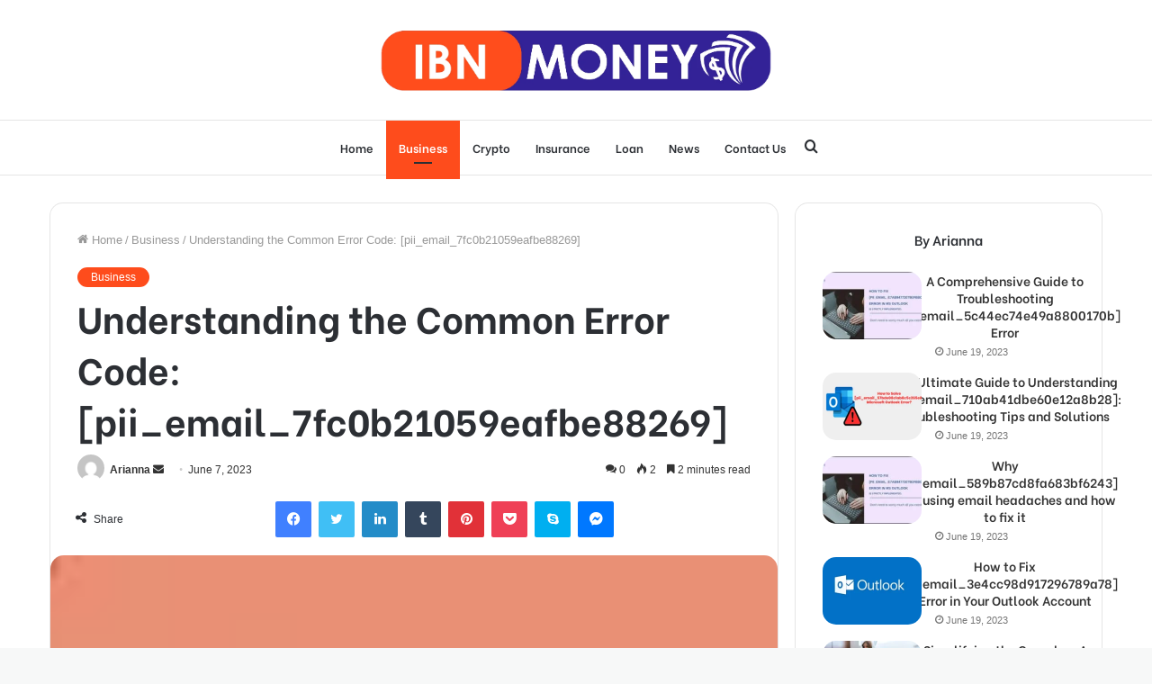

--- FILE ---
content_type: text/html; charset=UTF-8
request_url: https://ibnmoney.com/understanding-the-common-error-code-pii_email_7fc0b21059eafbe88269/
body_size: 34480
content:
<!DOCTYPE html>
<html lang="en-US" class="" data-skin="light">
<head>
	<meta charset="UTF-8" />
	<meta name="viewport" content="width=device-width, initial-scale=1">
	<meta name="google-site-verification" content="ZwOYx5YpMrBxutEgxN_5bm9e11KT0dY59bQ-lXvAedg" />
	<link rel="profile" href="http://gmpg.org/xfn/11" />
	<meta name='robots' content='index, follow, max-image-preview:large, max-snippet:-1, max-video-preview:-1' />

	<!-- This site is optimized with the Yoast SEO plugin v20.3 - https://yoast.com/wordpress/plugins/seo/ -->
	<title>Understanding the Common Error Code: [pii_email_7fc0b21059eafbe88269] - IBN Money</title>
	<meta name="description" content="Are you experiencing the [pii_email_7fc0b21059eafbe88269] error code while using your Microsoft Outlook account? Don&#039;t worry, you&#039;re not alone" />
	<link rel="canonical" href="https://ibnmoney.com/understanding-the-common-error-code-pii_email_7fc0b21059eafbe88269/" />
	<meta property="og:locale" content="en_US" />
	<meta property="og:type" content="article" />
	<meta property="og:title" content="Understanding the Common Error Code: [pii_email_7fc0b21059eafbe88269] - IBN Money" />
	<meta property="og:description" content="Are you experiencing the [pii_email_7fc0b21059eafbe88269] error code while using your Microsoft Outlook account? Don&#039;t worry, you&#039;re not alone" />
	<meta property="og:url" content="https://ibnmoney.com/understanding-the-common-error-code-pii_email_7fc0b21059eafbe88269/" />
	<meta property="og:site_name" content="IBN Money" />
	<meta property="article:published_time" content="2023-06-07T08:07:42+00:00" />
	<meta property="article:modified_time" content="2023-06-07T08:07:45+00:00" />
	<meta property="og:image" content="https://ibnmoney.com/wp-content/uploads/2023/06/images-2.png" />
	<meta property="og:image:width" content="96" />
	<meta property="og:image:height" content="96" />
	<meta property="og:image:type" content="image/png" />
	<meta name="author" content="Arianna" />
	<meta name="twitter:card" content="summary_large_image" />
	<meta name="twitter:label1" content="Written by" />
	<meta name="twitter:data1" content="Arianna" />
	<meta name="twitter:label2" content="Est. reading time" />
	<meta name="twitter:data2" content="2 minutes" />
	<script type="application/ld+json" class="yoast-schema-graph">{"@context":"https://schema.org","@graph":[{"@type":"WebPage","@id":"https://ibnmoney.com/understanding-the-common-error-code-pii_email_7fc0b21059eafbe88269/","url":"https://ibnmoney.com/understanding-the-common-error-code-pii_email_7fc0b21059eafbe88269/","name":"Understanding the Common Error Code: [pii_email_7fc0b21059eafbe88269] - IBN Money","isPartOf":{"@id":"https://ibnmoney.com/#website"},"primaryImageOfPage":{"@id":"https://ibnmoney.com/understanding-the-common-error-code-pii_email_7fc0b21059eafbe88269/#primaryimage"},"image":{"@id":"https://ibnmoney.com/understanding-the-common-error-code-pii_email_7fc0b21059eafbe88269/#primaryimage"},"thumbnailUrl":"https://ibnmoney.com/wp-content/uploads/2023/06/images-2.png","datePublished":"2023-06-07T08:07:42+00:00","dateModified":"2023-06-07T08:07:45+00:00","author":{"@id":"https://ibnmoney.com/#/schema/person/e5d682bee743fcff91ea309628d00b78"},"description":"Are you experiencing the [pii_email_7fc0b21059eafbe88269] error code while using your Microsoft Outlook account? Don't worry, you're not alone","breadcrumb":{"@id":"https://ibnmoney.com/understanding-the-common-error-code-pii_email_7fc0b21059eafbe88269/#breadcrumb"},"inLanguage":"en-US","potentialAction":[{"@type":"ReadAction","target":["https://ibnmoney.com/understanding-the-common-error-code-pii_email_7fc0b21059eafbe88269/"]}]},{"@type":"ImageObject","inLanguage":"en-US","@id":"https://ibnmoney.com/understanding-the-common-error-code-pii_email_7fc0b21059eafbe88269/#primaryimage","url":"https://ibnmoney.com/wp-content/uploads/2023/06/images-2.png","contentUrl":"https://ibnmoney.com/wp-content/uploads/2023/06/images-2.png","width":96,"height":96,"caption":"[pii_email_7fc0b21059eafbe88269]"},{"@type":"BreadcrumbList","@id":"https://ibnmoney.com/understanding-the-common-error-code-pii_email_7fc0b21059eafbe88269/#breadcrumb","itemListElement":[{"@type":"ListItem","position":1,"name":"Home","item":"https://ibnmoney.com/"},{"@type":"ListItem","position":2,"name":"Understanding the Common Error Code: [pii_email_7fc0b21059eafbe88269]"}]},{"@type":"WebSite","@id":"https://ibnmoney.com/#website","url":"https://ibnmoney.com/","name":"IBN Money","description":"","potentialAction":[{"@type":"SearchAction","target":{"@type":"EntryPoint","urlTemplate":"https://ibnmoney.com/?s={search_term_string}"},"query-input":"required name=search_term_string"}],"inLanguage":"en-US"},{"@type":"Person","@id":"https://ibnmoney.com/#/schema/person/e5d682bee743fcff91ea309628d00b78","name":"Arianna","image":{"@type":"ImageObject","inLanguage":"en-US","@id":"https://ibnmoney.com/#/schema/person/image/","url":"https://secure.gravatar.com/avatar/491f4bfec6fba5cf811dfc81d8584328?s=96&d=mm&r=g","contentUrl":"https://secure.gravatar.com/avatar/491f4bfec6fba5cf811dfc81d8584328?s=96&d=mm&r=g","caption":"Arianna"},"url":"https://ibnmoney.com/author/arianna/"}]}</script>
	<!-- / Yoast SEO plugin. -->


<link rel="alternate" type="application/rss+xml" title="IBN Money &raquo; Feed" href="https://ibnmoney.com/feed/" />
<link rel="alternate" type="application/rss+xml" title="IBN Money &raquo; Comments Feed" href="https://ibnmoney.com/comments/feed/" />
<link rel="alternate" type="application/rss+xml" title="IBN Money &raquo; Understanding the Common Error Code: [pii_email_7fc0b21059eafbe88269] Comments Feed" href="https://ibnmoney.com/understanding-the-common-error-code-pii_email_7fc0b21059eafbe88269/feed/" />
<script type="text/javascript">
window._wpemojiSettings = {"baseUrl":"https:\/\/s.w.org\/images\/core\/emoji\/14.0.0\/72x72\/","ext":".png","svgUrl":"https:\/\/s.w.org\/images\/core\/emoji\/14.0.0\/svg\/","svgExt":".svg","source":{"concatemoji":"https:\/\/ibnmoney.com\/wp-includes\/js\/wp-emoji-release.min.js?ver=6.1.9"}};
/*! This file is auto-generated */
!function(e,a,t){var n,r,o,i=a.createElement("canvas"),p=i.getContext&&i.getContext("2d");function s(e,t){var a=String.fromCharCode,e=(p.clearRect(0,0,i.width,i.height),p.fillText(a.apply(this,e),0,0),i.toDataURL());return p.clearRect(0,0,i.width,i.height),p.fillText(a.apply(this,t),0,0),e===i.toDataURL()}function c(e){var t=a.createElement("script");t.src=e,t.defer=t.type="text/javascript",a.getElementsByTagName("head")[0].appendChild(t)}for(o=Array("flag","emoji"),t.supports={everything:!0,everythingExceptFlag:!0},r=0;r<o.length;r++)t.supports[o[r]]=function(e){if(p&&p.fillText)switch(p.textBaseline="top",p.font="600 32px Arial",e){case"flag":return s([127987,65039,8205,9895,65039],[127987,65039,8203,9895,65039])?!1:!s([55356,56826,55356,56819],[55356,56826,8203,55356,56819])&&!s([55356,57332,56128,56423,56128,56418,56128,56421,56128,56430,56128,56423,56128,56447],[55356,57332,8203,56128,56423,8203,56128,56418,8203,56128,56421,8203,56128,56430,8203,56128,56423,8203,56128,56447]);case"emoji":return!s([129777,127995,8205,129778,127999],[129777,127995,8203,129778,127999])}return!1}(o[r]),t.supports.everything=t.supports.everything&&t.supports[o[r]],"flag"!==o[r]&&(t.supports.everythingExceptFlag=t.supports.everythingExceptFlag&&t.supports[o[r]]);t.supports.everythingExceptFlag=t.supports.everythingExceptFlag&&!t.supports.flag,t.DOMReady=!1,t.readyCallback=function(){t.DOMReady=!0},t.supports.everything||(n=function(){t.readyCallback()},a.addEventListener?(a.addEventListener("DOMContentLoaded",n,!1),e.addEventListener("load",n,!1)):(e.attachEvent("onload",n),a.attachEvent("onreadystatechange",function(){"complete"===a.readyState&&t.readyCallback()})),(e=t.source||{}).concatemoji?c(e.concatemoji):e.wpemoji&&e.twemoji&&(c(e.twemoji),c(e.wpemoji)))}(window,document,window._wpemojiSettings);
</script>
<style type="text/css">
img.wp-smiley,
img.emoji {
	display: inline !important;
	border: none !important;
	box-shadow: none !important;
	height: 1em !important;
	width: 1em !important;
	margin: 0 0.07em !important;
	vertical-align: -0.1em !important;
	background: none !important;
	padding: 0 !important;
}
</style>
	
<link rel='stylesheet' id='wp-block-library-css' href='https://ibnmoney.com/wp-includes/css/dist/block-library/style.min.css?ver=6.1.9' type='text/css' media='all' />
<style id='wp-block-library-theme-inline-css' type='text/css'>
.wp-block-audio figcaption{color:#555;font-size:13px;text-align:center}.is-dark-theme .wp-block-audio figcaption{color:hsla(0,0%,100%,.65)}.wp-block-audio{margin:0 0 1em}.wp-block-code{border:1px solid #ccc;border-radius:4px;font-family:Menlo,Consolas,monaco,monospace;padding:.8em 1em}.wp-block-embed figcaption{color:#555;font-size:13px;text-align:center}.is-dark-theme .wp-block-embed figcaption{color:hsla(0,0%,100%,.65)}.wp-block-embed{margin:0 0 1em}.blocks-gallery-caption{color:#555;font-size:13px;text-align:center}.is-dark-theme .blocks-gallery-caption{color:hsla(0,0%,100%,.65)}.wp-block-image figcaption{color:#555;font-size:13px;text-align:center}.is-dark-theme .wp-block-image figcaption{color:hsla(0,0%,100%,.65)}.wp-block-image{margin:0 0 1em}.wp-block-pullquote{border-top:4px solid;border-bottom:4px solid;margin-bottom:1.75em;color:currentColor}.wp-block-pullquote__citation,.wp-block-pullquote cite,.wp-block-pullquote footer{color:currentColor;text-transform:uppercase;font-size:.8125em;font-style:normal}.wp-block-quote{border-left:.25em solid;margin:0 0 1.75em;padding-left:1em}.wp-block-quote cite,.wp-block-quote footer{color:currentColor;font-size:.8125em;position:relative;font-style:normal}.wp-block-quote.has-text-align-right{border-left:none;border-right:.25em solid;padding-left:0;padding-right:1em}.wp-block-quote.has-text-align-center{border:none;padding-left:0}.wp-block-quote.is-large,.wp-block-quote.is-style-large,.wp-block-quote.is-style-plain{border:none}.wp-block-search .wp-block-search__label{font-weight:700}.wp-block-search__button{border:1px solid #ccc;padding:.375em .625em}:where(.wp-block-group.has-background){padding:1.25em 2.375em}.wp-block-separator.has-css-opacity{opacity:.4}.wp-block-separator{border:none;border-bottom:2px solid;margin-left:auto;margin-right:auto}.wp-block-separator.has-alpha-channel-opacity{opacity:1}.wp-block-separator:not(.is-style-wide):not(.is-style-dots){width:100px}.wp-block-separator.has-background:not(.is-style-dots){border-bottom:none;height:1px}.wp-block-separator.has-background:not(.is-style-wide):not(.is-style-dots){height:2px}.wp-block-table{margin:"0 0 1em 0"}.wp-block-table thead{border-bottom:3px solid}.wp-block-table tfoot{border-top:3px solid}.wp-block-table td,.wp-block-table th{word-break:normal}.wp-block-table figcaption{color:#555;font-size:13px;text-align:center}.is-dark-theme .wp-block-table figcaption{color:hsla(0,0%,100%,.65)}.wp-block-video figcaption{color:#555;font-size:13px;text-align:center}.is-dark-theme .wp-block-video figcaption{color:hsla(0,0%,100%,.65)}.wp-block-video{margin:0 0 1em}.wp-block-template-part.has-background{padding:1.25em 2.375em;margin-top:0;margin-bottom:0}
</style>
<link rel='stylesheet' id='classic-theme-styles-css' href='https://ibnmoney.com/wp-includes/css/classic-themes.min.css?ver=1' type='text/css' media='all' />
<style id='global-styles-inline-css' type='text/css'>
body{--wp--preset--color--black: #000000;--wp--preset--color--cyan-bluish-gray: #abb8c3;--wp--preset--color--white: #ffffff;--wp--preset--color--pale-pink: #f78da7;--wp--preset--color--vivid-red: #cf2e2e;--wp--preset--color--luminous-vivid-orange: #ff6900;--wp--preset--color--luminous-vivid-amber: #fcb900;--wp--preset--color--light-green-cyan: #7bdcb5;--wp--preset--color--vivid-green-cyan: #00d084;--wp--preset--color--pale-cyan-blue: #8ed1fc;--wp--preset--color--vivid-cyan-blue: #0693e3;--wp--preset--color--vivid-purple: #9b51e0;--wp--preset--gradient--vivid-cyan-blue-to-vivid-purple: linear-gradient(135deg,rgba(6,147,227,1) 0%,rgb(155,81,224) 100%);--wp--preset--gradient--light-green-cyan-to-vivid-green-cyan: linear-gradient(135deg,rgb(122,220,180) 0%,rgb(0,208,130) 100%);--wp--preset--gradient--luminous-vivid-amber-to-luminous-vivid-orange: linear-gradient(135deg,rgba(252,185,0,1) 0%,rgba(255,105,0,1) 100%);--wp--preset--gradient--luminous-vivid-orange-to-vivid-red: linear-gradient(135deg,rgba(255,105,0,1) 0%,rgb(207,46,46) 100%);--wp--preset--gradient--very-light-gray-to-cyan-bluish-gray: linear-gradient(135deg,rgb(238,238,238) 0%,rgb(169,184,195) 100%);--wp--preset--gradient--cool-to-warm-spectrum: linear-gradient(135deg,rgb(74,234,220) 0%,rgb(151,120,209) 20%,rgb(207,42,186) 40%,rgb(238,44,130) 60%,rgb(251,105,98) 80%,rgb(254,248,76) 100%);--wp--preset--gradient--blush-light-purple: linear-gradient(135deg,rgb(255,206,236) 0%,rgb(152,150,240) 100%);--wp--preset--gradient--blush-bordeaux: linear-gradient(135deg,rgb(254,205,165) 0%,rgb(254,45,45) 50%,rgb(107,0,62) 100%);--wp--preset--gradient--luminous-dusk: linear-gradient(135deg,rgb(255,203,112) 0%,rgb(199,81,192) 50%,rgb(65,88,208) 100%);--wp--preset--gradient--pale-ocean: linear-gradient(135deg,rgb(255,245,203) 0%,rgb(182,227,212) 50%,rgb(51,167,181) 100%);--wp--preset--gradient--electric-grass: linear-gradient(135deg,rgb(202,248,128) 0%,rgb(113,206,126) 100%);--wp--preset--gradient--midnight: linear-gradient(135deg,rgb(2,3,129) 0%,rgb(40,116,252) 100%);--wp--preset--duotone--dark-grayscale: url('#wp-duotone-dark-grayscale');--wp--preset--duotone--grayscale: url('#wp-duotone-grayscale');--wp--preset--duotone--purple-yellow: url('#wp-duotone-purple-yellow');--wp--preset--duotone--blue-red: url('#wp-duotone-blue-red');--wp--preset--duotone--midnight: url('#wp-duotone-midnight');--wp--preset--duotone--magenta-yellow: url('#wp-duotone-magenta-yellow');--wp--preset--duotone--purple-green: url('#wp-duotone-purple-green');--wp--preset--duotone--blue-orange: url('#wp-duotone-blue-orange');--wp--preset--font-size--small: 13px;--wp--preset--font-size--medium: 20px;--wp--preset--font-size--large: 36px;--wp--preset--font-size--x-large: 42px;--wp--preset--spacing--20: 0.44rem;--wp--preset--spacing--30: 0.67rem;--wp--preset--spacing--40: 1rem;--wp--preset--spacing--50: 1.5rem;--wp--preset--spacing--60: 2.25rem;--wp--preset--spacing--70: 3.38rem;--wp--preset--spacing--80: 5.06rem;}:where(.is-layout-flex){gap: 0.5em;}body .is-layout-flow > .alignleft{float: left;margin-inline-start: 0;margin-inline-end: 2em;}body .is-layout-flow > .alignright{float: right;margin-inline-start: 2em;margin-inline-end: 0;}body .is-layout-flow > .aligncenter{margin-left: auto !important;margin-right: auto !important;}body .is-layout-constrained > .alignleft{float: left;margin-inline-start: 0;margin-inline-end: 2em;}body .is-layout-constrained > .alignright{float: right;margin-inline-start: 2em;margin-inline-end: 0;}body .is-layout-constrained > .aligncenter{margin-left: auto !important;margin-right: auto !important;}body .is-layout-constrained > :where(:not(.alignleft):not(.alignright):not(.alignfull)){max-width: var(--wp--style--global--content-size);margin-left: auto !important;margin-right: auto !important;}body .is-layout-constrained > .alignwide{max-width: var(--wp--style--global--wide-size);}body .is-layout-flex{display: flex;}body .is-layout-flex{flex-wrap: wrap;align-items: center;}body .is-layout-flex > *{margin: 0;}:where(.wp-block-columns.is-layout-flex){gap: 2em;}.has-black-color{color: var(--wp--preset--color--black) !important;}.has-cyan-bluish-gray-color{color: var(--wp--preset--color--cyan-bluish-gray) !important;}.has-white-color{color: var(--wp--preset--color--white) !important;}.has-pale-pink-color{color: var(--wp--preset--color--pale-pink) !important;}.has-vivid-red-color{color: var(--wp--preset--color--vivid-red) !important;}.has-luminous-vivid-orange-color{color: var(--wp--preset--color--luminous-vivid-orange) !important;}.has-luminous-vivid-amber-color{color: var(--wp--preset--color--luminous-vivid-amber) !important;}.has-light-green-cyan-color{color: var(--wp--preset--color--light-green-cyan) !important;}.has-vivid-green-cyan-color{color: var(--wp--preset--color--vivid-green-cyan) !important;}.has-pale-cyan-blue-color{color: var(--wp--preset--color--pale-cyan-blue) !important;}.has-vivid-cyan-blue-color{color: var(--wp--preset--color--vivid-cyan-blue) !important;}.has-vivid-purple-color{color: var(--wp--preset--color--vivid-purple) !important;}.has-black-background-color{background-color: var(--wp--preset--color--black) !important;}.has-cyan-bluish-gray-background-color{background-color: var(--wp--preset--color--cyan-bluish-gray) !important;}.has-white-background-color{background-color: var(--wp--preset--color--white) !important;}.has-pale-pink-background-color{background-color: var(--wp--preset--color--pale-pink) !important;}.has-vivid-red-background-color{background-color: var(--wp--preset--color--vivid-red) !important;}.has-luminous-vivid-orange-background-color{background-color: var(--wp--preset--color--luminous-vivid-orange) !important;}.has-luminous-vivid-amber-background-color{background-color: var(--wp--preset--color--luminous-vivid-amber) !important;}.has-light-green-cyan-background-color{background-color: var(--wp--preset--color--light-green-cyan) !important;}.has-vivid-green-cyan-background-color{background-color: var(--wp--preset--color--vivid-green-cyan) !important;}.has-pale-cyan-blue-background-color{background-color: var(--wp--preset--color--pale-cyan-blue) !important;}.has-vivid-cyan-blue-background-color{background-color: var(--wp--preset--color--vivid-cyan-blue) !important;}.has-vivid-purple-background-color{background-color: var(--wp--preset--color--vivid-purple) !important;}.has-black-border-color{border-color: var(--wp--preset--color--black) !important;}.has-cyan-bluish-gray-border-color{border-color: var(--wp--preset--color--cyan-bluish-gray) !important;}.has-white-border-color{border-color: var(--wp--preset--color--white) !important;}.has-pale-pink-border-color{border-color: var(--wp--preset--color--pale-pink) !important;}.has-vivid-red-border-color{border-color: var(--wp--preset--color--vivid-red) !important;}.has-luminous-vivid-orange-border-color{border-color: var(--wp--preset--color--luminous-vivid-orange) !important;}.has-luminous-vivid-amber-border-color{border-color: var(--wp--preset--color--luminous-vivid-amber) !important;}.has-light-green-cyan-border-color{border-color: var(--wp--preset--color--light-green-cyan) !important;}.has-vivid-green-cyan-border-color{border-color: var(--wp--preset--color--vivid-green-cyan) !important;}.has-pale-cyan-blue-border-color{border-color: var(--wp--preset--color--pale-cyan-blue) !important;}.has-vivid-cyan-blue-border-color{border-color: var(--wp--preset--color--vivid-cyan-blue) !important;}.has-vivid-purple-border-color{border-color: var(--wp--preset--color--vivid-purple) !important;}.has-vivid-cyan-blue-to-vivid-purple-gradient-background{background: var(--wp--preset--gradient--vivid-cyan-blue-to-vivid-purple) !important;}.has-light-green-cyan-to-vivid-green-cyan-gradient-background{background: var(--wp--preset--gradient--light-green-cyan-to-vivid-green-cyan) !important;}.has-luminous-vivid-amber-to-luminous-vivid-orange-gradient-background{background: var(--wp--preset--gradient--luminous-vivid-amber-to-luminous-vivid-orange) !important;}.has-luminous-vivid-orange-to-vivid-red-gradient-background{background: var(--wp--preset--gradient--luminous-vivid-orange-to-vivid-red) !important;}.has-very-light-gray-to-cyan-bluish-gray-gradient-background{background: var(--wp--preset--gradient--very-light-gray-to-cyan-bluish-gray) !important;}.has-cool-to-warm-spectrum-gradient-background{background: var(--wp--preset--gradient--cool-to-warm-spectrum) !important;}.has-blush-light-purple-gradient-background{background: var(--wp--preset--gradient--blush-light-purple) !important;}.has-blush-bordeaux-gradient-background{background: var(--wp--preset--gradient--blush-bordeaux) !important;}.has-luminous-dusk-gradient-background{background: var(--wp--preset--gradient--luminous-dusk) !important;}.has-pale-ocean-gradient-background{background: var(--wp--preset--gradient--pale-ocean) !important;}.has-electric-grass-gradient-background{background: var(--wp--preset--gradient--electric-grass) !important;}.has-midnight-gradient-background{background: var(--wp--preset--gradient--midnight) !important;}.has-small-font-size{font-size: var(--wp--preset--font-size--small) !important;}.has-medium-font-size{font-size: var(--wp--preset--font-size--medium) !important;}.has-large-font-size{font-size: var(--wp--preset--font-size--large) !important;}.has-x-large-font-size{font-size: var(--wp--preset--font-size--x-large) !important;}
.wp-block-navigation a:where(:not(.wp-element-button)){color: inherit;}
:where(.wp-block-columns.is-layout-flex){gap: 2em;}
.wp-block-pullquote{font-size: 1.5em;line-height: 1.6;}
</style>
<link rel='stylesheet' id='tie-css-base-css' href='https://ibnmoney.com/wp-content/themes/jannah/assets/css/base.min.css?ver=5.4.7' type='text/css' media='all' />
<link rel='stylesheet' id='tie-css-styles-css' href='https://ibnmoney.com/wp-content/themes/jannah/assets/css/style.min.css?ver=5.4.7' type='text/css' media='all' />
<link rel='stylesheet' id='tie-css-widgets-css' href='https://ibnmoney.com/wp-content/themes/jannah/assets/css/widgets.min.css?ver=5.4.7' type='text/css' media='all' />
<link rel='stylesheet' id='tie-css-helpers-css' href='https://ibnmoney.com/wp-content/themes/jannah/assets/css/helpers.min.css?ver=5.4.7' type='text/css' media='all' />
<link rel='stylesheet' id='tie-fontawesome5-css' href='https://ibnmoney.com/wp-content/themes/jannah/assets/css/fontawesome.css?ver=5.4.7' type='text/css' media='all' />
<link rel='stylesheet' id='tie-css-ilightbox-css' href='https://ibnmoney.com/wp-content/themes/jannah/assets/ilightbox/dark-skin/skin.css?ver=5.4.7' type='text/css' media='all' />
<link rel='stylesheet' id='tie-css-single-css' href='https://ibnmoney.com/wp-content/themes/jannah/assets/css/single.min.css?ver=5.4.7' type='text/css' media='all' />
<link rel='stylesheet' id='tie-css-print-css' href='https://ibnmoney.com/wp-content/themes/jannah/assets/css/print.css?ver=5.4.7' type='text/css' media='print' />
<style id='tie-css-print-inline-css' type='text/css'>
.wf-active .logo-text,.wf-active h1,.wf-active h2,.wf-active h3,.wf-active h4,.wf-active h5,.wf-active h6,.wf-active .the-subtitle{font-family: 'Be Vietnam';}.wf-active #main-nav .main-menu > ul > li > a{font-family: 'Be Vietnam';}#tie-body{background-color: #f7f8f8;}.brand-title,a:hover,.tie-popup-search-submit,#logo.text-logo a,.theme-header nav .components #search-submit:hover,.theme-header .header-nav .components > li:hover > a,.theme-header .header-nav .components li a:hover,.main-menu ul.cats-vertical li a.is-active,.main-menu ul.cats-vertical li a:hover,.main-nav li.mega-menu .post-meta a:hover,.main-nav li.mega-menu .post-box-title a:hover,.search-in-main-nav.autocomplete-suggestions a:hover,#main-nav .menu ul:not(.cats-horizontal) li:hover > a,#main-nav .menu ul li.current-menu-item:not(.mega-link-column) > a,.top-nav .menu li:hover > a,.top-nav .menu > .tie-current-menu > a,.search-in-top-nav.autocomplete-suggestions .post-title a:hover,div.mag-box .mag-box-options .mag-box-filter-links a.active,.mag-box-filter-links .flexMenu-viewMore:hover > a,.stars-rating-active,body .tabs.tabs .active > a,.video-play-icon,.spinner-circle:after,#go-to-content:hover,.comment-list .comment-author .fn,.commentlist .comment-author .fn,blockquote::before,blockquote cite,blockquote.quote-simple p,.multiple-post-pages a:hover,#story-index li .is-current,.latest-tweets-widget .twitter-icon-wrap span,.wide-slider-nav-wrapper .slide,.wide-next-prev-slider-wrapper .tie-slider-nav li:hover span,.review-final-score h3,#mobile-menu-icon:hover .menu-text,body .entry a,.dark-skin body .entry a,.entry .post-bottom-meta a:hover,.comment-list .comment-content a,q a,blockquote a,.widget.tie-weather-widget .icon-basecloud-bg:after,.site-footer a:hover,.site-footer .stars-rating-active,.site-footer .twitter-icon-wrap span,.site-info a:hover{color: #fe4c1c;}#instagram-link a:hover{color: #fe4c1c !important;border-color: #fe4c1c !important;}[type='submit'],.button,.generic-button a,.generic-button button,.theme-header .header-nav .comp-sub-menu a.button.guest-btn:hover,.theme-header .header-nav .comp-sub-menu a.checkout-button,nav.main-nav .menu > li.tie-current-menu > a,nav.main-nav .menu > li:hover > a,.main-menu .mega-links-head:after,.main-nav .mega-menu.mega-cat .cats-horizontal li a.is-active,#mobile-menu-icon:hover .nav-icon,#mobile-menu-icon:hover .nav-icon:before,#mobile-menu-icon:hover .nav-icon:after,.search-in-main-nav.autocomplete-suggestions a.button,.search-in-top-nav.autocomplete-suggestions a.button,.spinner > div,.post-cat,.pages-numbers li.current span,.multiple-post-pages > span,#tie-wrapper .mejs-container .mejs-controls,.mag-box-filter-links a:hover,.slider-arrow-nav a:not(.pagination-disabled):hover,.comment-list .reply a:hover,.commentlist .reply a:hover,#reading-position-indicator,#story-index-icon,.videos-block .playlist-title,.review-percentage .review-item span span,.tie-slick-dots li.slick-active button,.tie-slick-dots li button:hover,.digital-rating-static,.timeline-widget li a:hover .date:before,#wp-calendar #today,.posts-list-counter li.widget-post-list:before,.cat-counter a + span,.tie-slider-nav li span:hover,.fullwidth-area .widget_tag_cloud .tagcloud a:hover,.magazine2:not(.block-head-4) .dark-widgetized-area ul.tabs a:hover,.magazine2:not(.block-head-4) .dark-widgetized-area ul.tabs .active a,.magazine1 .dark-widgetized-area ul.tabs a:hover,.magazine1 .dark-widgetized-area ul.tabs .active a,.block-head-4.magazine2 .dark-widgetized-area .tabs.tabs .active a,.block-head-4.magazine2 .dark-widgetized-area .tabs > .active a:before,.block-head-4.magazine2 .dark-widgetized-area .tabs > .active a:after,.demo_store,.demo #logo:after,.demo #sticky-logo:after,.widget.tie-weather-widget,span.video-close-btn:hover,#go-to-top,.latest-tweets-widget .slider-links .button:not(:hover){background-color: #fe4c1c;color: #FFFFFF;}.tie-weather-widget .widget-title .the-subtitle,.block-head-4.magazine2 #footer .tabs .active a:hover{color: #FFFFFF;}pre,code,.pages-numbers li.current span,.theme-header .header-nav .comp-sub-menu a.button.guest-btn:hover,.multiple-post-pages > span,.post-content-slideshow .tie-slider-nav li span:hover,#tie-body .tie-slider-nav li > span:hover,.slider-arrow-nav a:not(.pagination-disabled):hover,.main-nav .mega-menu.mega-cat .cats-horizontal li a.is-active,.main-nav .mega-menu.mega-cat .cats-horizontal li a:hover,.main-menu .menu > li > .menu-sub-content{border-color: #fe4c1c;}.main-menu .menu > li.tie-current-menu{border-bottom-color: #fe4c1c;}.top-nav .menu li.tie-current-menu > a:before,.top-nav .menu li.menu-item-has-children:hover > a:before{border-top-color: #fe4c1c;}.main-nav .main-menu .menu > li.tie-current-menu > a:before,.main-nav .main-menu .menu > li:hover > a:before{border-top-color: #FFFFFF;}header.main-nav-light .main-nav .menu-item-has-children li:hover > a:before,header.main-nav-light .main-nav .mega-menu li:hover > a:before{border-left-color: #fe4c1c;}.rtl header.main-nav-light .main-nav .menu-item-has-children li:hover > a:before,.rtl header.main-nav-light .main-nav .mega-menu li:hover > a:before{border-right-color: #fe4c1c;border-left-color: transparent;}.top-nav ul.menu li .menu-item-has-children:hover > a:before{border-top-color: transparent;border-left-color: #fe4c1c;}.rtl .top-nav ul.menu li .menu-item-has-children:hover > a:before{border-left-color: transparent;border-right-color: #fe4c1c;}#footer-widgets-container{border-top: 8px solid #fe4c1c;-webkit-box-shadow: 0 -5px 0 rgba(0,0,0,0.07); -moz-box-shadow: 0 -8px 0 rgba(0,0,0,0.07); box-shadow: 0 -8px 0 rgba(0,0,0,0.07);}::-moz-selection{background-color: #fe4c1c;color: #FFFFFF;}::selection{background-color: #fe4c1c;color: #FFFFFF;}circle.circle_bar{stroke: #fe4c1c;}#reading-position-indicator{box-shadow: 0 0 10px rgba( 254,76,28,0.7);}#logo.text-logo a:hover,body .entry a:hover,.dark-skin body .entry a:hover,.comment-list .comment-content a:hover,.block-head-4.magazine2 .site-footer .tabs li a:hover,q a:hover,blockquote a:hover{color: #cc1a00;}.button:hover,input[type='submit']:hover,.generic-button a:hover,.generic-button button:hover,a.post-cat:hover,.site-footer .button:hover,.site-footer [type='submit']:hover,.search-in-main-nav.autocomplete-suggestions a.button:hover,.search-in-top-nav.autocomplete-suggestions a.button:hover,.theme-header .header-nav .comp-sub-menu a.checkout-button:hover{background-color: #cc1a00;color: #FFFFFF;}.theme-header .header-nav .comp-sub-menu a.checkout-button:not(:hover),body .entry a.button{color: #FFFFFF;}#story-index.is-compact .story-index-content{background-color: #fe4c1c;}#story-index.is-compact .story-index-content a,#story-index.is-compact .story-index-content .is-current{color: #FFFFFF;}.brand-title,a:hover,.tie-popup-search-submit,#logo.text-logo a,.theme-header nav .components #search-submit:hover,.theme-header .header-nav .components > li:hover > a,.theme-header .header-nav .components li a:hover,.main-menu ul.cats-vertical li a.is-active,.main-menu ul.cats-vertical li a:hover,.main-nav li.mega-menu .post-meta a:hover,.main-nav li.mega-menu .post-box-title a:hover,.search-in-main-nav.autocomplete-suggestions a:hover,#main-nav .menu ul:not(.cats-horizontal) li:hover > a,#main-nav .menu ul li.current-menu-item:not(.mega-link-column) > a,.top-nav .menu li:hover > a,.top-nav .menu > .tie-current-menu > a,.search-in-top-nav.autocomplete-suggestions .post-title a:hover,div.mag-box .mag-box-options .mag-box-filter-links a.active,.mag-box-filter-links .flexMenu-viewMore:hover > a,.stars-rating-active,body .tabs.tabs .active > a,.video-play-icon,.spinner-circle:after,#go-to-content:hover,.comment-list .comment-author .fn,.commentlist .comment-author .fn,blockquote::before,blockquote cite,blockquote.quote-simple p,.multiple-post-pages a:hover,#story-index li .is-current,.latest-tweets-widget .twitter-icon-wrap span,.wide-slider-nav-wrapper .slide,.wide-next-prev-slider-wrapper .tie-slider-nav li:hover span,.review-final-score h3,#mobile-menu-icon:hover .menu-text,body .entry a,.dark-skin body .entry a,.entry .post-bottom-meta a:hover,.comment-list .comment-content a,q a,blockquote a,.widget.tie-weather-widget .icon-basecloud-bg:after,.site-footer a:hover,.site-footer .stars-rating-active,.site-footer .twitter-icon-wrap span,.site-info a:hover{color: #fe4c1c;}#instagram-link a:hover{color: #fe4c1c !important;border-color: #fe4c1c !important;}[type='submit'],.button,.generic-button a,.generic-button button,.theme-header .header-nav .comp-sub-menu a.button.guest-btn:hover,.theme-header .header-nav .comp-sub-menu a.checkout-button,nav.main-nav .menu > li.tie-current-menu > a,nav.main-nav .menu > li:hover > a,.main-menu .mega-links-head:after,.main-nav .mega-menu.mega-cat .cats-horizontal li a.is-active,#mobile-menu-icon:hover .nav-icon,#mobile-menu-icon:hover .nav-icon:before,#mobile-menu-icon:hover .nav-icon:after,.search-in-main-nav.autocomplete-suggestions a.button,.search-in-top-nav.autocomplete-suggestions a.button,.spinner > div,.post-cat,.pages-numbers li.current span,.multiple-post-pages > span,#tie-wrapper .mejs-container .mejs-controls,.mag-box-filter-links a:hover,.slider-arrow-nav a:not(.pagination-disabled):hover,.comment-list .reply a:hover,.commentlist .reply a:hover,#reading-position-indicator,#story-index-icon,.videos-block .playlist-title,.review-percentage .review-item span span,.tie-slick-dots li.slick-active button,.tie-slick-dots li button:hover,.digital-rating-static,.timeline-widget li a:hover .date:before,#wp-calendar #today,.posts-list-counter li.widget-post-list:before,.cat-counter a + span,.tie-slider-nav li span:hover,.fullwidth-area .widget_tag_cloud .tagcloud a:hover,.magazine2:not(.block-head-4) .dark-widgetized-area ul.tabs a:hover,.magazine2:not(.block-head-4) .dark-widgetized-area ul.tabs .active a,.magazine1 .dark-widgetized-area ul.tabs a:hover,.magazine1 .dark-widgetized-area ul.tabs .active a,.block-head-4.magazine2 .dark-widgetized-area .tabs.tabs .active a,.block-head-4.magazine2 .dark-widgetized-area .tabs > .active a:before,.block-head-4.magazine2 .dark-widgetized-area .tabs > .active a:after,.demo_store,.demo #logo:after,.demo #sticky-logo:after,.widget.tie-weather-widget,span.video-close-btn:hover,#go-to-top,.latest-tweets-widget .slider-links .button:not(:hover){background-color: #fe4c1c;color: #FFFFFF;}.tie-weather-widget .widget-title .the-subtitle,.block-head-4.magazine2 #footer .tabs .active a:hover{color: #FFFFFF;}pre,code,.pages-numbers li.current span,.theme-header .header-nav .comp-sub-menu a.button.guest-btn:hover,.multiple-post-pages > span,.post-content-slideshow .tie-slider-nav li span:hover,#tie-body .tie-slider-nav li > span:hover,.slider-arrow-nav a:not(.pagination-disabled):hover,.main-nav .mega-menu.mega-cat .cats-horizontal li a.is-active,.main-nav .mega-menu.mega-cat .cats-horizontal li a:hover,.main-menu .menu > li > .menu-sub-content{border-color: #fe4c1c;}.main-menu .menu > li.tie-current-menu{border-bottom-color: #fe4c1c;}.top-nav .menu li.tie-current-menu > a:before,.top-nav .menu li.menu-item-has-children:hover > a:before{border-top-color: #fe4c1c;}.main-nav .main-menu .menu > li.tie-current-menu > a:before,.main-nav .main-menu .menu > li:hover > a:before{border-top-color: #FFFFFF;}header.main-nav-light .main-nav .menu-item-has-children li:hover > a:before,header.main-nav-light .main-nav .mega-menu li:hover > a:before{border-left-color: #fe4c1c;}.rtl header.main-nav-light .main-nav .menu-item-has-children li:hover > a:before,.rtl header.main-nav-light .main-nav .mega-menu li:hover > a:before{border-right-color: #fe4c1c;border-left-color: transparent;}.top-nav ul.menu li .menu-item-has-children:hover > a:before{border-top-color: transparent;border-left-color: #fe4c1c;}.rtl .top-nav ul.menu li .menu-item-has-children:hover > a:before{border-left-color: transparent;border-right-color: #fe4c1c;}#footer-widgets-container{border-top: 8px solid #fe4c1c;-webkit-box-shadow: 0 -5px 0 rgba(0,0,0,0.07); -moz-box-shadow: 0 -8px 0 rgba(0,0,0,0.07); box-shadow: 0 -8px 0 rgba(0,0,0,0.07);}::-moz-selection{background-color: #fe4c1c;color: #FFFFFF;}::selection{background-color: #fe4c1c;color: #FFFFFF;}circle.circle_bar{stroke: #fe4c1c;}#reading-position-indicator{box-shadow: 0 0 10px rgba( 254,76,28,0.7);}#logo.text-logo a:hover,body .entry a:hover,.dark-skin body .entry a:hover,.comment-list .comment-content a:hover,.block-head-4.magazine2 .site-footer .tabs li a:hover,q a:hover,blockquote a:hover{color: #cc1a00;}.button:hover,input[type='submit']:hover,.generic-button a:hover,.generic-button button:hover,a.post-cat:hover,.site-footer .button:hover,.site-footer [type='submit']:hover,.search-in-main-nav.autocomplete-suggestions a.button:hover,.search-in-top-nav.autocomplete-suggestions a.button:hover,.theme-header .header-nav .comp-sub-menu a.checkout-button:hover{background-color: #cc1a00;color: #FFFFFF;}.theme-header .header-nav .comp-sub-menu a.checkout-button:not(:hover),body .entry a.button{color: #FFFFFF;}#story-index.is-compact .story-index-content{background-color: #fe4c1c;}#story-index.is-compact .story-index-content a,#story-index.is-compact .story-index-content .is-current{color: #FFFFFF;}#top-nav,#top-nav .sub-menu,#top-nav .comp-sub-menu,#top-nav .ticker-content,#top-nav .ticker-swipe,.top-nav-boxed #top-nav .topbar-wrapper,.search-in-top-nav.autocomplete-suggestions,#top-nav .guest-btn:not(:hover){background-color : #59afff;}#top-nav *,.search-in-top-nav.autocomplete-suggestions{border-color: rgba( 255,255,255,0.08);}#top-nav .icon-basecloud-bg:after{color: #59afff;}#theme-header:not(.main-nav-boxed) #main-nav,.main-nav-boxed .main-menu-wrapper{border-bottom-width:1px !important;border-right: 0 none;border-left : 0 none;}.main-nav-boxed #main-nav.fixed-nav{box-shadow: none;}#footer{background-color: #332295;}#site-info{background-color: #261393;}#footer .posts-list-counter .posts-list-items li.widget-post-list:before{border-color: #332295;}#footer .timeline-widget a .date:before{border-color: rgba(51,34,149,0.8);}#footer .footer-boxed-widget-area,#footer textarea,#footer input:not([type=submit]),#footer select,#footer code,#footer kbd,#footer pre,#footer samp,#footer .show-more-button,#footer .slider-links .tie-slider-nav span,#footer #wp-calendar,#footer #wp-calendar tbody td,#footer #wp-calendar thead th,#footer .widget.buddypress .item-options a{border-color: rgba(255,255,255,0.1);}#footer .social-statistics-widget .white-bg li.social-icons-item a,#footer .widget_tag_cloud .tagcloud a,#footer .latest-tweets-widget .slider-links .tie-slider-nav span,#footer .widget_layered_nav_filters a{border-color: rgba(255,255,255,0.1);}#footer .social-statistics-widget .white-bg li:before{background: rgba(255,255,255,0.1);}.site-footer #wp-calendar tbody td{background: rgba(255,255,255,0.02);}#footer .white-bg .social-icons-item a span.followers span,#footer .circle-three-cols .social-icons-item a .followers-num,#footer .circle-three-cols .social-icons-item a .followers-name{color: rgba(255,255,255,0.8);}#footer .timeline-widget ul:before,#footer .timeline-widget a:not(:hover) .date:before{background-color: #150477;}.site-footer.dark-skin a:hover,#footer .stars-rating-active,#footer .twitter-icon-wrap span,.block-head-4.magazine2 #footer .tabs li a{color: #fe4c1c;}#footer .circle_bar{stroke: #fe4c1c;}#footer .widget.buddypress .item-options a.selected,#footer .widget.buddypress .item-options a.loading,#footer .tie-slider-nav span:hover,.block-head-4.magazine2 #footer .tabs{border-color: #fe4c1c;}.magazine2:not(.block-head-4) #footer .tabs a:hover,.magazine2:not(.block-head-4) #footer .tabs .active a,.magazine1 #footer .tabs a:hover,.magazine1 #footer .tabs .active a,.block-head-4.magazine2 #footer .tabs.tabs .active a,.block-head-4.magazine2 #footer .tabs > .active a:before,.block-head-4.magazine2 #footer .tabs > li.active:nth-child(n) a:after,#footer .digital-rating-static,#footer .timeline-widget li a:hover .date:before,#footer #wp-calendar #today,#footer .posts-list-counter .posts-list-items li.widget-post-list:before,#footer .cat-counter span,#footer.dark-skin .the-global-title:after,#footer .button,#footer [type='submit'],#footer .spinner > div,#footer .widget.buddypress .item-options a.selected,#footer .widget.buddypress .item-options a.loading,#footer .tie-slider-nav span:hover,#footer .fullwidth-area .tagcloud a:hover{background-color: #fe4c1c;color: #FFFFFF;}.block-head-4.magazine2 #footer .tabs li a:hover{color: #e02e00;}.block-head-4.magazine2 #footer .tabs.tabs .active a:hover,#footer .widget.buddypress .item-options a.selected,#footer .widget.buddypress .item-options a.loading,#footer .tie-slider-nav span:hover{color: #FFFFFF !important;}#footer .button:hover,#footer [type='submit']:hover{background-color: #e02e00;color: #FFFFFF;}a#go-to-top{background-color: #332295;}#tie-popup-adblock .container-wrapper{background-color: #77539e !important;color: #FFFFFF;}.tie-cat-2,.tie-cat-item-2 > span{background-color:#e67e22 !important;color:#FFFFFF !important;}.tie-cat-2:after{border-top-color:#e67e22 !important;}.tie-cat-2:hover{background-color:#c86004 !important;}.tie-cat-2:hover:after{border-top-color:#c86004 !important;}.tie-cat-10,.tie-cat-item-10 > span{background-color:#2ecc71 !important;color:#FFFFFF !important;}.tie-cat-10:after{border-top-color:#2ecc71 !important;}.tie-cat-10:hover{background-color:#10ae53 !important;}.tie-cat-10:hover:after{border-top-color:#10ae53 !important;}.tie-cat-12,.tie-cat-item-12 > span{background-color:#9b59b6 !important;color:#FFFFFF !important;}.tie-cat-12:after{border-top-color:#9b59b6 !important;}.tie-cat-12:hover{background-color:#7d3b98 !important;}.tie-cat-12:hover:after{border-top-color:#7d3b98 !important;}.tie-cat-16,.tie-cat-item-16 > span{background-color:#34495e !important;color:#FFFFFF !important;}.tie-cat-16:after{border-top-color:#34495e !important;}.tie-cat-16:hover{background-color:#162b40 !important;}.tie-cat-16:hover:after{border-top-color:#162b40 !important;}.tie-cat-18,.tie-cat-item-18 > span{background-color:#795548 !important;color:#FFFFFF !important;}.tie-cat-18:after{border-top-color:#795548 !important;}.tie-cat-18:hover{background-color:#5b372a !important;}.tie-cat-18:hover:after{border-top-color:#5b372a !important;}.tie-cat-20,.tie-cat-item-20 > span{background-color:#4CAF50 !important;color:#FFFFFF !important;}.tie-cat-20:after{border-top-color:#4CAF50 !important;}.tie-cat-20:hover{background-color:#2e9132 !important;}.tie-cat-20:hover:after{border-top-color:#2e9132 !important;}@media (min-width: 992px){.sidebar{width: 31%;}.main-content{width: 69%;}}body a.go-to-top-button,body .more-link,body .button,body [type='submit'],body .generic-button a,body .generic-button button,body textarea,body input:not([type='checkbox']):not([type='radio']),body .mag-box .breaking,body .social-icons-widget .social-icons-item .social-link,body .widget_product_tag_cloud a,body .widget_tag_cloud a,body .post-tags a,body .widget_layered_nav_filters a,body .post-bottom-meta-title,body .post-bottom-meta a,body .post-cat,body .more-link,body .show-more-button,body #instagram-link.is-expanded .follow-button,body .cat-counter a + span,body .mag-box-options .slider-arrow-nav a,body .main-menu .cats-horizontal li a,body #instagram-link.is-compact,body .pages-numbers a,body .pages-nav-item,body .bp-pagination-links .page-numbers,body .fullwidth-area .widget_tag_cloud .tagcloud a,body .header-layout-1 #main-nav .components #search-input,body ul.breaking-news-nav li.jnt-prev,body ul.breaking-news-nav li.jnt-next{border-radius: 35px;}body .mag-box ul.breaking-news-nav li{border: 0 !important;}body #instagram-link.is-compact{padding-right: 40px;padding-left: 40px;}body .post-bottom-meta-title,body .post-bottom-meta a,body .post-cat,body .more-link{padding-right: 15px;padding-left: 15px;}body #masonry-grid .container-wrapper .post-thumb img{border-radius: 0px;}body .video-thumbnail,body .review-item,body .review-summary,body .user-rate-wrap,body textarea,body input,body select{border-radius: 5px;}body .post-content-slideshow,body #tie-read-next,body .prev-next-post-nav .post-thumb,body .post-thumb img,body .container-wrapper,body .tie-popup-container .container-wrapper,body .widget,body .grid-slider-wrapper .grid-item,body .slider-vertical-navigation .slide,body .boxed-slider:not(.grid-slider-wrapper) .slide,body .buddypress-wrap .activity-list .load-more a,body .buddypress-wrap .activity-list .load-newest a,body .woocommerce .products .product .product-img img,body .woocommerce .products .product .product-img,body .woocommerce .woocommerce-tabs,body .woocommerce div.product .related.products,body .woocommerce div.product .up-sells.products,body .woocommerce .cart_totals,.woocommerce .cross-sells,body .big-thumb-left-box-inner,body .miscellaneous-box .posts-items li:first-child,body .single-big-img,body .masonry-with-spaces .container-wrapper .slide,body .news-gallery-items li .post-thumb,body .scroll-2-box .slide,.magazine1.archive:not(.bbpress) .entry-header-outer,.magazine1.search .entry-header-outer,.magazine1.archive:not(.bbpress) .mag-box .container-wrapper,.magazine1.search .mag-box .container-wrapper,body.magazine1 .entry-header-outer + .mag-box,body .digital-rating-static,body .entry q,body .entry blockquote,body #instagram-link.is-expanded,body.single-post .featured-area,body.post-layout-8 #content,body .footer-boxed-widget-area,body .tie-video-main-slider,body .post-thumb-overlay,body .widget_media_image img,body .stream-item-mag img,body .media-page-layout .post-element{border-radius: 15px;}@media (max-width: 767px) {.tie-video-main-slider iframe{border-top-right-radius: 15px;border-top-left-radius: 15px;}}.magazine1.archive:not(.bbpress) .mag-box .container-wrapper,.magazine1.search .mag-box .container-wrapper{margin-top: 15px;border-top-width: 1px;}body .section-wrapper:not(.container-full) .wide-slider-wrapper .slider-main-container,body .section-wrapper:not(.container-full) .wide-slider-three-slids-wrapper{border-radius: 15px;overflow: hidden;}body .wide-slider-nav-wrapper,body .share-buttons-bottom,body .first-post-gradient li:first-child .post-thumb:after,body .scroll-2-box .post-thumb:after{border-bottom-left-radius: 15px;border-bottom-right-radius: 15px;}body .main-menu .menu-sub-content,body .comp-sub-menu{border-bottom-left-radius: 10px;border-bottom-right-radius: 10px;}body.single-post .featured-area{overflow: hidden;}body #check-also-box.check-also-left{border-top-right-radius: 15px;border-bottom-right-radius: 15px;}body #check-also-box.check-also-right{border-top-left-radius: 15px;border-bottom-left-radius: 15px;}body .mag-box .breaking-news-nav li:last-child{border-top-right-radius: 35px;border-bottom-right-radius: 35px;}body .mag-box .breaking-title:before{border-top-left-radius: 35px;border-bottom-left-radius: 35px;}body .tabs li:last-child a,body .full-overlay-title li:not(.no-post-thumb) .block-title-overlay{border-top-right-radius: 15px;}body .center-overlay-title li:not(.no-post-thumb) .block-title-overlay,body .tabs li:first-child a{border-top-left-radius: 15px;}
</style>
<script type='text/javascript' src='https://ibnmoney.com/wp-includes/js/jquery/jquery.min.js?ver=3.6.1' id='jquery-core-js'></script>
<script type='text/javascript' src='https://ibnmoney.com/wp-includes/js/jquery/jquery-migrate.min.js?ver=3.3.2' id='jquery-migrate-js'></script>
<link rel="https://api.w.org/" href="https://ibnmoney.com/wp-json/" /><link rel="alternate" type="application/json" href="https://ibnmoney.com/wp-json/wp/v2/posts/2200" /><link rel="EditURI" type="application/rsd+xml" title="RSD" href="https://ibnmoney.com/xmlrpc.php?rsd" />
<link rel="wlwmanifest" type="application/wlwmanifest+xml" href="https://ibnmoney.com/wp-includes/wlwmanifest.xml" />
<meta name="generator" content="WordPress 6.1.9" />
<link rel='shortlink' href='https://ibnmoney.com/?p=2200' />
<link rel="alternate" type="application/json+oembed" href="https://ibnmoney.com/wp-json/oembed/1.0/embed?url=https%3A%2F%2Fibnmoney.com%2Funderstanding-the-common-error-code-pii_email_7fc0b21059eafbe88269%2F" />
<link rel="alternate" type="text/xml+oembed" href="https://ibnmoney.com/wp-json/oembed/1.0/embed?url=https%3A%2F%2Fibnmoney.com%2Funderstanding-the-common-error-code-pii_email_7fc0b21059eafbe88269%2F&#038;format=xml" />
<meta http-equiv="X-UA-Compatible" content="IE=edge">
<meta name="theme-color" content="#fe4c1c" /><meta name="viewport" content="width=device-width, initial-scale=1.0" /><link rel="icon" href="https://ibnmoney.com/wp-content/uploads/2023/02/cropped-IBL-Fevicon-1-32x32.png" sizes="32x32" />
<link rel="icon" href="https://ibnmoney.com/wp-content/uploads/2023/02/cropped-IBL-Fevicon-1-192x192.png" sizes="192x192" />
<link rel="apple-touch-icon" href="https://ibnmoney.com/wp-content/uploads/2023/02/cropped-IBL-Fevicon-1-180x180.png" />
<meta name="msapplication-TileImage" content="https://ibnmoney.com/wp-content/uploads/2023/02/cropped-IBL-Fevicon-1-270x270.png" />
</head>

<body id="tie-body" class="post-template-default single single-post postid-2200 single-format-standard block-head-9 magazine3 magazine1 is-thumb-overlay-disabled is-desktop is-header-layout-2 sidebar-right has-sidebar post-layout-1 narrow-title-narrow-media is-standard-format has-mobile-share hide_post_authorbio hide_post_nav hide_back_top_button">

<svg xmlns="http://www.w3.org/2000/svg" viewBox="0 0 0 0" width="0" height="0" focusable="false" role="none" style="visibility: hidden; position: absolute; left: -9999px; overflow: hidden;" ><defs><filter id="wp-duotone-dark-grayscale"><feColorMatrix color-interpolation-filters="sRGB" type="matrix" values=" .299 .587 .114 0 0 .299 .587 .114 0 0 .299 .587 .114 0 0 .299 .587 .114 0 0 " /><feComponentTransfer color-interpolation-filters="sRGB" ><feFuncR type="table" tableValues="0 0.49803921568627" /><feFuncG type="table" tableValues="0 0.49803921568627" /><feFuncB type="table" tableValues="0 0.49803921568627" /><feFuncA type="table" tableValues="1 1" /></feComponentTransfer><feComposite in2="SourceGraphic" operator="in" /></filter></defs></svg><svg xmlns="http://www.w3.org/2000/svg" viewBox="0 0 0 0" width="0" height="0" focusable="false" role="none" style="visibility: hidden; position: absolute; left: -9999px; overflow: hidden;" ><defs><filter id="wp-duotone-grayscale"><feColorMatrix color-interpolation-filters="sRGB" type="matrix" values=" .299 .587 .114 0 0 .299 .587 .114 0 0 .299 .587 .114 0 0 .299 .587 .114 0 0 " /><feComponentTransfer color-interpolation-filters="sRGB" ><feFuncR type="table" tableValues="0 1" /><feFuncG type="table" tableValues="0 1" /><feFuncB type="table" tableValues="0 1" /><feFuncA type="table" tableValues="1 1" /></feComponentTransfer><feComposite in2="SourceGraphic" operator="in" /></filter></defs></svg><svg xmlns="http://www.w3.org/2000/svg" viewBox="0 0 0 0" width="0" height="0" focusable="false" role="none" style="visibility: hidden; position: absolute; left: -9999px; overflow: hidden;" ><defs><filter id="wp-duotone-purple-yellow"><feColorMatrix color-interpolation-filters="sRGB" type="matrix" values=" .299 .587 .114 0 0 .299 .587 .114 0 0 .299 .587 .114 0 0 .299 .587 .114 0 0 " /><feComponentTransfer color-interpolation-filters="sRGB" ><feFuncR type="table" tableValues="0.54901960784314 0.98823529411765" /><feFuncG type="table" tableValues="0 1" /><feFuncB type="table" tableValues="0.71764705882353 0.25490196078431" /><feFuncA type="table" tableValues="1 1" /></feComponentTransfer><feComposite in2="SourceGraphic" operator="in" /></filter></defs></svg><svg xmlns="http://www.w3.org/2000/svg" viewBox="0 0 0 0" width="0" height="0" focusable="false" role="none" style="visibility: hidden; position: absolute; left: -9999px; overflow: hidden;" ><defs><filter id="wp-duotone-blue-red"><feColorMatrix color-interpolation-filters="sRGB" type="matrix" values=" .299 .587 .114 0 0 .299 .587 .114 0 0 .299 .587 .114 0 0 .299 .587 .114 0 0 " /><feComponentTransfer color-interpolation-filters="sRGB" ><feFuncR type="table" tableValues="0 1" /><feFuncG type="table" tableValues="0 0.27843137254902" /><feFuncB type="table" tableValues="0.5921568627451 0.27843137254902" /><feFuncA type="table" tableValues="1 1" /></feComponentTransfer><feComposite in2="SourceGraphic" operator="in" /></filter></defs></svg><svg xmlns="http://www.w3.org/2000/svg" viewBox="0 0 0 0" width="0" height="0" focusable="false" role="none" style="visibility: hidden; position: absolute; left: -9999px; overflow: hidden;" ><defs><filter id="wp-duotone-midnight"><feColorMatrix color-interpolation-filters="sRGB" type="matrix" values=" .299 .587 .114 0 0 .299 .587 .114 0 0 .299 .587 .114 0 0 .299 .587 .114 0 0 " /><feComponentTransfer color-interpolation-filters="sRGB" ><feFuncR type="table" tableValues="0 0" /><feFuncG type="table" tableValues="0 0.64705882352941" /><feFuncB type="table" tableValues="0 1" /><feFuncA type="table" tableValues="1 1" /></feComponentTransfer><feComposite in2="SourceGraphic" operator="in" /></filter></defs></svg><svg xmlns="http://www.w3.org/2000/svg" viewBox="0 0 0 0" width="0" height="0" focusable="false" role="none" style="visibility: hidden; position: absolute; left: -9999px; overflow: hidden;" ><defs><filter id="wp-duotone-magenta-yellow"><feColorMatrix color-interpolation-filters="sRGB" type="matrix" values=" .299 .587 .114 0 0 .299 .587 .114 0 0 .299 .587 .114 0 0 .299 .587 .114 0 0 " /><feComponentTransfer color-interpolation-filters="sRGB" ><feFuncR type="table" tableValues="0.78039215686275 1" /><feFuncG type="table" tableValues="0 0.94901960784314" /><feFuncB type="table" tableValues="0.35294117647059 0.47058823529412" /><feFuncA type="table" tableValues="1 1" /></feComponentTransfer><feComposite in2="SourceGraphic" operator="in" /></filter></defs></svg><svg xmlns="http://www.w3.org/2000/svg" viewBox="0 0 0 0" width="0" height="0" focusable="false" role="none" style="visibility: hidden; position: absolute; left: -9999px; overflow: hidden;" ><defs><filter id="wp-duotone-purple-green"><feColorMatrix color-interpolation-filters="sRGB" type="matrix" values=" .299 .587 .114 0 0 .299 .587 .114 0 0 .299 .587 .114 0 0 .299 .587 .114 0 0 " /><feComponentTransfer color-interpolation-filters="sRGB" ><feFuncR type="table" tableValues="0.65098039215686 0.40392156862745" /><feFuncG type="table" tableValues="0 1" /><feFuncB type="table" tableValues="0.44705882352941 0.4" /><feFuncA type="table" tableValues="1 1" /></feComponentTransfer><feComposite in2="SourceGraphic" operator="in" /></filter></defs></svg><svg xmlns="http://www.w3.org/2000/svg" viewBox="0 0 0 0" width="0" height="0" focusable="false" role="none" style="visibility: hidden; position: absolute; left: -9999px; overflow: hidden;" ><defs><filter id="wp-duotone-blue-orange"><feColorMatrix color-interpolation-filters="sRGB" type="matrix" values=" .299 .587 .114 0 0 .299 .587 .114 0 0 .299 .587 .114 0 0 .299 .587 .114 0 0 " /><feComponentTransfer color-interpolation-filters="sRGB" ><feFuncR type="table" tableValues="0.098039215686275 1" /><feFuncG type="table" tableValues="0 0.66274509803922" /><feFuncB type="table" tableValues="0.84705882352941 0.41960784313725" /><feFuncA type="table" tableValues="1 1" /></feComponentTransfer><feComposite in2="SourceGraphic" operator="in" /></filter></defs></svg>

<div class="background-overlay">

	<div id="tie-container" class="site tie-container">

		
		<div id="tie-wrapper">

			
<header id="theme-header" class="theme-header header-layout-2 main-nav-light main-nav-default-light main-nav-below no-stream-item has-normal-width-logo mobile-header-default">
	
<div class="container header-container">
	<div class="tie-row logo-row">

		
		<div class="logo-wrapper">
			<div class="tie-col-md-4 logo-container clearfix">
				
		<div id="logo" class="image-logo" style="margin-top: 20px; margin-bottom: 20px;">

			
			<a title="IBN Money" href="https://ibnmoney.com/">
				
				<picture class="tie-logo-default tie-logo-picture">
					<source class="tie-logo-source-default tie-logo-source" srcset="https://ibnmoney.com/wp-content/uploads/2023/02/IBN-Money-Logo-Final-01-2-e1676667368654.png">
					<img class="tie-logo-img-default tie-logo-img" src="https://ibnmoney.com/wp-content/uploads/2023/02/IBN-Money-Logo-Final-01-2-e1676667368654.png" alt="IBN Money" width="357" height="93" style="max-height:93px; width: auto;" />
				</picture>
						</a>

			
		</div><!-- #logo /-->

		<div id="mobile-header-components-area_2" class="mobile-header-components"><ul class="components"><li class="mobile-component_menu custom-menu-link"><a href="#" id="mobile-menu-icon" class=""><span class="tie-mobile-menu-icon nav-icon is-layout-1"></span><span class="screen-reader-text">Menu</span></a></li> <li class="mobile-component_search custom-menu-link">
				<a href="#" class="tie-search-trigger-mobile">
					<span class="tie-icon-search tie-search-icon" aria-hidden="true"></span>
					<span class="screen-reader-text">Search for</span>
				</a>
			</li> <li class="mobile-component_login custom-menu-link">
				<a href="#" class="lgoin-btn tie-popup-trigger">
					<span class="tie-icon-author" aria-hidden="true"></span>
					<span class="screen-reader-text">Log In</span>
				</a>
			</li></ul></div>			</div><!-- .tie-col /-->
		</div><!-- .logo-wrapper /-->

		
	</div><!-- .tie-row /-->
</div><!-- .container /-->

<div class="main-nav-wrapper">
	<nav id="main-nav" data-skin="search-in-main-nav" class="main-nav header-nav live-search-parent"  aria-label="Primary Navigation">
		<div class="container">

			<div class="main-menu-wrapper">

				
				<div id="menu-components-wrap">

					
		<div id="sticky-logo" class="image-logo">

			
			<a title="IBN Money" href="https://ibnmoney.com/">
				
				<picture class="tie-logo-default tie-logo-picture">
					<source class="tie-logo-source-default tie-logo-source" srcset="https://ibnmoney.com/wp-content/uploads/2023/02/IBN-Money-Logo-Final-01-2-e1676667368654.png">
					<img class="tie-logo-img-default tie-logo-img" src="https://ibnmoney.com/wp-content/uploads/2023/02/IBN-Money-Logo-Final-01-2-e1676667368654.png" alt="IBN Money"  />
				</picture>
						</a>

			
		</div><!-- #Sticky-logo /-->

		<div class="flex-placeholder"></div>
		
					<div class="main-menu main-menu-wrap tie-alignleft">
						<div id="main-nav-menu" class="main-menu header-menu"><ul id="menu-main-menu" class="menu" role="menubar"><li id="menu-item-1085" class="menu-item menu-item-type-post_type menu-item-object-page menu-item-home menu-item-1085"><a href="https://ibnmoney.com/">Home</a></li>
<li id="menu-item-1086" class="menu-item menu-item-type-taxonomy menu-item-object-category current-post-ancestor current-menu-parent current-post-parent menu-item-1086 tie-current-menu"><a href="https://ibnmoney.com/business/">Business</a></li>
<li id="menu-item-1087" class="menu-item menu-item-type-taxonomy menu-item-object-category menu-item-1087"><a href="https://ibnmoney.com/crypto/">Crypto</a></li>
<li id="menu-item-1088" class="menu-item menu-item-type-taxonomy menu-item-object-category menu-item-1088"><a href="https://ibnmoney.com/insurance/">Insurance</a></li>
<li id="menu-item-1089" class="menu-item menu-item-type-taxonomy menu-item-object-category menu-item-1089"><a href="https://ibnmoney.com/loan/">Loan</a></li>
<li id="menu-item-1090" class="menu-item menu-item-type-taxonomy menu-item-object-category menu-item-1090"><a href="https://ibnmoney.com/news/">News</a></li>
<li id="menu-item-1130" class="menu-item menu-item-type-post_type menu-item-object-page menu-item-1130"><a href="https://ibnmoney.com/contact-us/">Contact Us</a></li>
</ul></div>					</div><!-- .main-menu.tie-alignleft /-->

					<ul class="components">		<li class="search-compact-icon menu-item custom-menu-link">
			<a href="#" class="tie-search-trigger">
				<span class="tie-icon-search tie-search-icon" aria-hidden="true"></span>
				<span class="screen-reader-text">Search for</span>
			</a>
		</li>
		</ul><!-- Components -->
				</div><!-- #menu-components-wrap /-->
			</div><!-- .main-menu-wrapper /-->
		</div><!-- .container /-->
	</nav><!-- #main-nav /-->
</div><!-- .main-nav-wrapper /-->

</header>

<div id="content" class="site-content container"><div id="main-content-row" class="tie-row main-content-row">

<div class="main-content tie-col-md-8 tie-col-xs-12" role="main">

	
	<article id="the-post" class="container-wrapper post-content tie-standard">

		
<header class="entry-header-outer">

	<nav id="breadcrumb"><a href="https://ibnmoney.com/"><span class="tie-icon-home" aria-hidden="true"></span> Home</a><em class="delimiter">/</em><a href="https://ibnmoney.com/business/">Business</a><em class="delimiter">/</em><span class="current">Understanding the Common Error Code: [pii_email_7fc0b21059eafbe88269]</span></nav><script type="application/ld+json">{"@context":"http:\/\/schema.org","@type":"BreadcrumbList","@id":"#Breadcrumb","itemListElement":[{"@type":"ListItem","position":1,"item":{"name":"Home","@id":"https:\/\/ibnmoney.com\/"}},{"@type":"ListItem","position":2,"item":{"name":"Business","@id":"https:\/\/ibnmoney.com\/business\/"}}]}</script>
	<div class="entry-header">

		<span class="post-cat-wrap"><a class="post-cat tie-cat-25" href="https://ibnmoney.com/business/">Business</a></span>
		<h1 class="post-title entry-title">Understanding the Common Error Code: [pii_email_7fc0b21059eafbe88269]</h1>

		<div id="single-post-meta" class="post-meta clearfix"><span class="author-meta single-author with-avatars"><span class="meta-item meta-author-wrapper meta-author-2">
						<span class="meta-author-avatar">
							<a href="https://ibnmoney.com/author/arianna/"><img alt='Photo of Arianna' src='https://secure.gravatar.com/avatar/491f4bfec6fba5cf811dfc81d8584328?s=140&#038;d=mm&#038;r=g' srcset='https://secure.gravatar.com/avatar/491f4bfec6fba5cf811dfc81d8584328?s=280&#038;d=mm&#038;r=g 2x' class='avatar avatar-140 photo' height='140' width='140' loading='lazy' decoding='async'/></a>
						</span>
					<span class="meta-author"><a href="https://ibnmoney.com/author/arianna/" class="author-name tie-icon" title="Arianna">Arianna</a></span>
						<a href="mailto:paypal22iffi@gmail.com" class="author-email-link" target="_blank" rel="nofollow noopener" title="Send an email">
							<span class="tie-icon-envelope" aria-hidden="true"></span>
							<span class="screen-reader-text">Send an email</span>
						</a>
					</span></span><span class="date meta-item tie-icon">June 7, 2023</span><div class="tie-alignright"><span class="meta-comment tie-icon meta-item fa-before">0</span><span class="meta-views meta-item "><span class="tie-icon-fire" aria-hidden="true"></span> 1 </span><span class="meta-reading-time meta-item"><span class="tie-icon-bookmark" aria-hidden="true"></span> 2 minutes read</span> </div></div><!-- .post-meta -->	</div><!-- .entry-header /-->

	
	
</header><!-- .entry-header-outer /-->


		<div id="share-buttons-top" class="share-buttons share-buttons-top">
			<div class="share-links  share-centered icons-only">
										<div class="share-title">
							<span class="tie-icon-share" aria-hidden="true"></span>
							<span> Share</span>
						</div>
						
				<a href="https://www.facebook.com/sharer.php?u=https://ibnmoney.com/understanding-the-common-error-code-pii_email_7fc0b21059eafbe88269/" rel="external noopener nofollow" title="Facebook" target="_blank" class="facebook-share-btn " data-raw="https://www.facebook.com/sharer.php?u={post_link}">
					<span class="share-btn-icon tie-icon-facebook"></span> <span class="screen-reader-text">Facebook</span>
				</a>
				<a href="https://twitter.com/intent/tweet?text=Understanding%20the%20Common%20Error%20Code%3A%20%5Bpii_email_7fc0b21059eafbe88269%5D&#038;url=https://ibnmoney.com/understanding-the-common-error-code-pii_email_7fc0b21059eafbe88269/" rel="external noopener nofollow" title="Twitter" target="_blank" class="twitter-share-btn " data-raw="https://twitter.com/intent/tweet?text={post_title}&amp;url={post_link}">
					<span class="share-btn-icon tie-icon-twitter"></span> <span class="screen-reader-text">Twitter</span>
				</a>
				<a href="https://www.linkedin.com/shareArticle?mini=true&#038;url=https://ibnmoney.com/understanding-the-common-error-code-pii_email_7fc0b21059eafbe88269/&#038;title=Understanding%20the%20Common%20Error%20Code%3A%20%5Bpii_email_7fc0b21059eafbe88269%5D" rel="external noopener nofollow" title="LinkedIn" target="_blank" class="linkedin-share-btn " data-raw="https://www.linkedin.com/shareArticle?mini=true&amp;url={post_full_link}&amp;title={post_title}">
					<span class="share-btn-icon tie-icon-linkedin"></span> <span class="screen-reader-text">LinkedIn</span>
				</a>
				<a href="https://www.tumblr.com/share/link?url=https://ibnmoney.com/understanding-the-common-error-code-pii_email_7fc0b21059eafbe88269/&#038;name=Understanding%20the%20Common%20Error%20Code%3A%20%5Bpii_email_7fc0b21059eafbe88269%5D" rel="external noopener nofollow" title="Tumblr" target="_blank" class="tumblr-share-btn " data-raw="https://www.tumblr.com/share/link?url={post_link}&amp;name={post_title}">
					<span class="share-btn-icon tie-icon-tumblr"></span> <span class="screen-reader-text">Tumblr</span>
				</a>
				<a href="https://pinterest.com/pin/create/button/?url=https://ibnmoney.com/understanding-the-common-error-code-pii_email_7fc0b21059eafbe88269/&#038;description=Understanding%20the%20Common%20Error%20Code%3A%20%5Bpii_email_7fc0b21059eafbe88269%5D&#038;media=https://ibnmoney.com/wp-content/uploads/2023/06/images-2.png" rel="external noopener nofollow" title="Pinterest" target="_blank" class="pinterest-share-btn " data-raw="https://pinterest.com/pin/create/button/?url={post_link}&amp;description={post_title}&amp;media={post_img}">
					<span class="share-btn-icon tie-icon-pinterest"></span> <span class="screen-reader-text">Pinterest</span>
				</a>
				<a href="https://getpocket.com/save?title=Understanding%20the%20Common%20Error%20Code%3A%20%5Bpii_email_7fc0b21059eafbe88269%5D&#038;url=https://ibnmoney.com/understanding-the-common-error-code-pii_email_7fc0b21059eafbe88269/" rel="external noopener nofollow" title="Pocket" target="_blank" class="pocket-share-btn " data-raw="https://getpocket.com/save?title={post_title}&amp;url={post_link}">
					<span class="share-btn-icon tie-icon-get-pocket"></span> <span class="screen-reader-text">Pocket</span>
				</a>
				<a href="https://web.skype.com/share?url=https://ibnmoney.com/understanding-the-common-error-code-pii_email_7fc0b21059eafbe88269/&#038;text=Understanding%20the%20Common%20Error%20Code%3A%20%5Bpii_email_7fc0b21059eafbe88269%5D" rel="external noopener nofollow" title="Skype" target="_blank" class="skype-share-btn " data-raw="https://web.skype.com/share?url={post_link}&text={post_title}">
					<span class="share-btn-icon tie-icon-skype"></span> <span class="screen-reader-text">Skype</span>
				</a>
				<a href="fb-messenger://share?app_id=5303202981&display=popup&link=https://ibnmoney.com/understanding-the-common-error-code-pii_email_7fc0b21059eafbe88269/&redirect_uri=https://ibnmoney.com/understanding-the-common-error-code-pii_email_7fc0b21059eafbe88269/" rel="external noopener nofollow" title="Messenger" target="_blank" class="messenger-mob-share-btn messenger-share-btn " data-raw="fb-messenger://share?app_id=5303202981&display=popup&link={post_link}&redirect_uri={post_link}">
					<span class="share-btn-icon tie-icon-messenger"></span> <span class="screen-reader-text">Messenger</span>
				</a>
				<a href="https://www.facebook.com/dialog/send?app_id=5303202981&#038;display=popup&#038;link=https://ibnmoney.com/understanding-the-common-error-code-pii_email_7fc0b21059eafbe88269/&#038;redirect_uri=https://ibnmoney.com/understanding-the-common-error-code-pii_email_7fc0b21059eafbe88269/" rel="external noopener nofollow" title="Messenger" target="_blank" class="messenger-desktop-share-btn messenger-share-btn " data-raw="https://www.facebook.com/dialog/send?app_id=5303202981&display=popup&link={post_link}&redirect_uri={post_link}">
					<span class="share-btn-icon tie-icon-messenger"></span> <span class="screen-reader-text">Messenger</span>
				</a>
				<a href="viber://forward?text=Understanding%20the%20Common%20Error%20Code%3A%20%5Bpii_email_7fc0b21059eafbe88269%5D%20https://ibnmoney.com/understanding-the-common-error-code-pii_email_7fc0b21059eafbe88269/" rel="external noopener nofollow" title="Viber" target="_blank" class="viber-share-btn " data-raw="viber://forward?text={post_title}%20{post_link}">
					<span class="share-btn-icon tie-icon-phone"></span> <span class="screen-reader-text">Viber</span>
				</a>			</div><!-- .share-links /-->
		</div><!-- .share-buttons /-->

		<div  class="featured-area"><div class="featured-area-inner"><figure class="single-featured-image"><img width="96" height="96" src="https://ibnmoney.com/wp-content/uploads/2023/06/images-2.png" class="attachment-jannah-image-post size-jannah-image-post wp-post-image" alt="[pii_email_7fc0b21059eafbe88269]" decoding="async" is_main_img="1" /></figure></div></div>
		<div class="entry-content entry clearfix">

			
			<p>Are you experiencing the [pii_email_7fc0b21059eafbe88269] error code while using your Microsoft Outlook account? Don&#8217;t worry, you&#8217;re not alone. Many users encounter this frustrating error that prevents them from sending or receiving emails. But what exactly is the [pii_email_7fc0b21059eafbe88269] error code, and how can you fix it? In this blog post, we&#8217;ll dive into everything you need to know about this common error code and provide some effective solutions to get your email back up and running smoothly. So let&#8217;s get started!</p>
<h2>What is the [pii_email_7fc0b21059eafbe88269] Error Code?</h2>
<p>The [pii_email_7fc0b21059eafbe88269] error code is a common issue that many Microsoft Outlook users encounter. This error typically occurs when there is a problem with the email client&#8217;s installation or configuration settings.</p>
<p>There are several reasons why this error may occur, including issues with software conflicts, outdated versions of Outlook, incorrect login credentials or server settings, and problems with corrupted files in your mailbox.</p>
<p>When you see the [pii_email_7fc0b21059eafbe88269] error code pop up on your screen, it can be frustrating and confusing. However, understanding what causes this issue can help you troubleshoot and resolve it quickly.</p>
<p>Fortunately, there are several methods you can try to fix the [pii_email_7fc0b21059eafbe88269] error code. In the next section of this post, we&#8217;ll explore some effective solutions for resolving this frustrating problem so that you can get back to using your email without any hassle.</p>
<h2>How to Fix the [pii_email_7fc0b21059eafbe88269] Error Code</h2>
<p>If you&#8217;re experiencing the [pii_email_7fc0b21059eafbe88269] error code, don&#8217;t panic. There are several methods that may help you fix this issue. Here are a few solutions to try:</p>
<div style="clear:both; margin-top:0em; margin-bottom:1em;"><a href="https://ibnmoney.com/tour-guide-services-exploring-new-destinations-with-expert-guides/" target="_blank" rel="dofollow" class="uad4d9054cc8553ccc216259860176d4a"><!-- INLINE RELATED POSTS 1/3 //--><style> .uad4d9054cc8553ccc216259860176d4a { padding:0px; margin: 0; padding-top:1em!important; padding-bottom:1em!important; width:100%; display: block; font-weight:bold; background-color:#eaeaea; border:0!important; border-left:4px solid #34495E!important; text-decoration:none; } .uad4d9054cc8553ccc216259860176d4a:active, .uad4d9054cc8553ccc216259860176d4a:hover { opacity: 1; transition: opacity 250ms; webkit-transition: opacity 250ms; text-decoration:none; } .uad4d9054cc8553ccc216259860176d4a { transition: background-color 250ms; webkit-transition: background-color 250ms; opacity: 1; transition: opacity 250ms; webkit-transition: opacity 250ms; } .uad4d9054cc8553ccc216259860176d4a .ctaText { font-weight:bold; color:#464646; text-decoration:none; font-size: 16px; } .uad4d9054cc8553ccc216259860176d4a .postTitle { color:#000000; text-decoration: underline!important; font-size: 16px; } .uad4d9054cc8553ccc216259860176d4a:hover .postTitle { text-decoration: underline!important; } </style><div style="padding-left:1em; padding-right:1em;"><span class="ctaText">READ ALSO</span>&nbsp; <span class="postTitle">Tour Guide Services: Exploring New Destinations With Expert Guides</span></div></a></div><p>1. Clear Your Cache and Cookies: Sometimes clearing your cache and cookies can resolve the issue. This is because these files can sometimes cause conflicts with your email program.</p>
<p>2. Update or Reinstall Your Email Program: Another solution is to update or reinstall your email program if it&#8217;s outdated or corrupted.</p>
<p>3. Check Your Server Connection: Make sure your internet connection is stable and working properly before opening your email client.</p>
<p>4. Contact Customer Support: If none of the above solutions work, contact customer support for further assistance as they will be able to provide more specific advice on how to fix the problem.</p>
<p>Remember that every situation is <a href="https://ibnmoney.com/top-5-reasons-why-pii_email_3c20fbc7ec63eff1d6f2-webmail-is-the-best-email-service-for-your-business/">unique</a>, so what works for one person might not necessarily work for another when it comes to resolving the [pii_email_7fc0b21059eafbe88269] error code in their email client</p>

			
		</div><!-- .entry-content /-->

				<div id="post-extra-info">
			<div class="theiaStickySidebar">
				<div id="single-post-meta" class="post-meta clearfix"><span class="author-meta single-author with-avatars"><span class="meta-item meta-author-wrapper meta-author-2">
						<span class="meta-author-avatar">
							<a href="https://ibnmoney.com/author/arianna/"><img alt='Photo of Arianna' src='https://secure.gravatar.com/avatar/491f4bfec6fba5cf811dfc81d8584328?s=140&#038;d=mm&#038;r=g' srcset='https://secure.gravatar.com/avatar/491f4bfec6fba5cf811dfc81d8584328?s=280&#038;d=mm&#038;r=g 2x' class='avatar avatar-140 photo' height='140' width='140' loading='lazy' decoding='async'/></a>
						</span>
					<span class="meta-author"><a href="https://ibnmoney.com/author/arianna/" class="author-name tie-icon" title="Arianna">Arianna</a></span>
						<a href="mailto:paypal22iffi@gmail.com" class="author-email-link" target="_blank" rel="nofollow noopener" title="Send an email">
							<span class="tie-icon-envelope" aria-hidden="true"></span>
							<span class="screen-reader-text">Send an email</span>
						</a>
					</span></span><span class="date meta-item tie-icon">June 7, 2023</span><div class="tie-alignright"><span class="meta-comment tie-icon meta-item fa-before">0</span><span class="meta-views meta-item "><span class="tie-icon-fire" aria-hidden="true"></span> 1 </span><span class="meta-reading-time meta-item"><span class="tie-icon-bookmark" aria-hidden="true"></span> 2 minutes read</span> </div></div><!-- .post-meta -->
		<div id="share-buttons-top" class="share-buttons share-buttons-top">
			<div class="share-links  share-centered icons-only">
										<div class="share-title">
							<span class="tie-icon-share" aria-hidden="true"></span>
							<span> Share</span>
						</div>
						
				<a href="https://www.facebook.com/sharer.php?u=https://ibnmoney.com/understanding-the-common-error-code-pii_email_7fc0b21059eafbe88269/" rel="external noopener nofollow" title="Facebook" target="_blank" class="facebook-share-btn " data-raw="https://www.facebook.com/sharer.php?u={post_link}">
					<span class="share-btn-icon tie-icon-facebook"></span> <span class="screen-reader-text">Facebook</span>
				</a>
				<a href="https://twitter.com/intent/tweet?text=Understanding%20the%20Common%20Error%20Code%3A%20%5Bpii_email_7fc0b21059eafbe88269%5D&#038;url=https://ibnmoney.com/understanding-the-common-error-code-pii_email_7fc0b21059eafbe88269/" rel="external noopener nofollow" title="Twitter" target="_blank" class="twitter-share-btn " data-raw="https://twitter.com/intent/tweet?text={post_title}&amp;url={post_link}">
					<span class="share-btn-icon tie-icon-twitter"></span> <span class="screen-reader-text">Twitter</span>
				</a>
				<a href="https://www.linkedin.com/shareArticle?mini=true&#038;url=https://ibnmoney.com/understanding-the-common-error-code-pii_email_7fc0b21059eafbe88269/&#038;title=Understanding%20the%20Common%20Error%20Code%3A%20%5Bpii_email_7fc0b21059eafbe88269%5D" rel="external noopener nofollow" title="LinkedIn" target="_blank" class="linkedin-share-btn " data-raw="https://www.linkedin.com/shareArticle?mini=true&amp;url={post_full_link}&amp;title={post_title}">
					<span class="share-btn-icon tie-icon-linkedin"></span> <span class="screen-reader-text">LinkedIn</span>
				</a>
				<a href="https://www.tumblr.com/share/link?url=https://ibnmoney.com/understanding-the-common-error-code-pii_email_7fc0b21059eafbe88269/&#038;name=Understanding%20the%20Common%20Error%20Code%3A%20%5Bpii_email_7fc0b21059eafbe88269%5D" rel="external noopener nofollow" title="Tumblr" target="_blank" class="tumblr-share-btn " data-raw="https://www.tumblr.com/share/link?url={post_link}&amp;name={post_title}">
					<span class="share-btn-icon tie-icon-tumblr"></span> <span class="screen-reader-text">Tumblr</span>
				</a>
				<a href="https://pinterest.com/pin/create/button/?url=https://ibnmoney.com/understanding-the-common-error-code-pii_email_7fc0b21059eafbe88269/&#038;description=Understanding%20the%20Common%20Error%20Code%3A%20%5Bpii_email_7fc0b21059eafbe88269%5D&#038;media=https://ibnmoney.com/wp-content/uploads/2023/06/images-2.png" rel="external noopener nofollow" title="Pinterest" target="_blank" class="pinterest-share-btn " data-raw="https://pinterest.com/pin/create/button/?url={post_link}&amp;description={post_title}&amp;media={post_img}">
					<span class="share-btn-icon tie-icon-pinterest"></span> <span class="screen-reader-text">Pinterest</span>
				</a>
				<a href="https://getpocket.com/save?title=Understanding%20the%20Common%20Error%20Code%3A%20%5Bpii_email_7fc0b21059eafbe88269%5D&#038;url=https://ibnmoney.com/understanding-the-common-error-code-pii_email_7fc0b21059eafbe88269/" rel="external noopener nofollow" title="Pocket" target="_blank" class="pocket-share-btn " data-raw="https://getpocket.com/save?title={post_title}&amp;url={post_link}">
					<span class="share-btn-icon tie-icon-get-pocket"></span> <span class="screen-reader-text">Pocket</span>
				</a>
				<a href="https://web.skype.com/share?url=https://ibnmoney.com/understanding-the-common-error-code-pii_email_7fc0b21059eafbe88269/&#038;text=Understanding%20the%20Common%20Error%20Code%3A%20%5Bpii_email_7fc0b21059eafbe88269%5D" rel="external noopener nofollow" title="Skype" target="_blank" class="skype-share-btn " data-raw="https://web.skype.com/share?url={post_link}&text={post_title}">
					<span class="share-btn-icon tie-icon-skype"></span> <span class="screen-reader-text">Skype</span>
				</a>
				<a href="fb-messenger://share?app_id=5303202981&display=popup&link=https://ibnmoney.com/understanding-the-common-error-code-pii_email_7fc0b21059eafbe88269/&redirect_uri=https://ibnmoney.com/understanding-the-common-error-code-pii_email_7fc0b21059eafbe88269/" rel="external noopener nofollow" title="Messenger" target="_blank" class="messenger-mob-share-btn messenger-share-btn " data-raw="fb-messenger://share?app_id=5303202981&display=popup&link={post_link}&redirect_uri={post_link}">
					<span class="share-btn-icon tie-icon-messenger"></span> <span class="screen-reader-text">Messenger</span>
				</a>
				<a href="https://www.facebook.com/dialog/send?app_id=5303202981&#038;display=popup&#038;link=https://ibnmoney.com/understanding-the-common-error-code-pii_email_7fc0b21059eafbe88269/&#038;redirect_uri=https://ibnmoney.com/understanding-the-common-error-code-pii_email_7fc0b21059eafbe88269/" rel="external noopener nofollow" title="Messenger" target="_blank" class="messenger-desktop-share-btn messenger-share-btn " data-raw="https://www.facebook.com/dialog/send?app_id=5303202981&display=popup&link={post_link}&redirect_uri={post_link}">
					<span class="share-btn-icon tie-icon-messenger"></span> <span class="screen-reader-text">Messenger</span>
				</a>
				<a href="viber://forward?text=Understanding%20the%20Common%20Error%20Code%3A%20%5Bpii_email_7fc0b21059eafbe88269%5D%20https://ibnmoney.com/understanding-the-common-error-code-pii_email_7fc0b21059eafbe88269/" rel="external noopener nofollow" title="Viber" target="_blank" class="viber-share-btn " data-raw="viber://forward?text={post_title}%20{post_link}">
					<span class="share-btn-icon tie-icon-phone"></span> <span class="screen-reader-text">Viber</span>
				</a>			</div><!-- .share-links /-->
		</div><!-- .share-buttons /-->

					</div>
		</div>

		<div class="clearfix"></div>
		<script id="tie-schema-json" type="application/ld+json">{"@context":"http:\/\/schema.org","@type":"Article","dateCreated":"2023-06-07T08:07:42+00:00","datePublished":"2023-06-07T08:07:42+00:00","dateModified":"2023-06-07T08:07:45+00:00","headline":"Understanding the Common Error Code: [pii_email_7fc0b21059eafbe88269]","name":"Understanding the Common Error Code: [pii_email_7fc0b21059eafbe88269]","keywords":[],"url":"https:\/\/ibnmoney.com\/understanding-the-common-error-code-pii_email_7fc0b21059eafbe88269\/","description":"Are you experiencing the [pii_email_7fc0b21059eafbe88269] error code while using your Microsoft Outlook account? Don't worry, you're not alone. Many users encounter this frustrating error that prevent","copyrightYear":"2023","articleSection":"Business","articleBody":"Are you experiencing the [pii_email_7fc0b21059eafbe88269] error code while using your Microsoft Outlook account? Don't worry, you're not alone. Many users encounter this frustrating error that prevents them from sending or receiving emails. But what exactly is the [pii_email_7fc0b21059eafbe88269] error code, and how can you fix it? In this blog post, we'll dive into everything you need to know about this common error code and provide some effective solutions to get your email back up and running smoothly. So let's get started!\nWhat is the [pii_email_7fc0b21059eafbe88269] Error Code?\nThe [pii_email_7fc0b21059eafbe88269] error code is a common issue that many Microsoft Outlook users encounter. This error typically occurs when there is a problem with the email client's installation or configuration settings.\n\nThere are several reasons why this error may occur, including issues with software conflicts, outdated versions of Outlook, incorrect login credentials or server settings, and problems with corrupted files in your mailbox.\n\nWhen you see the [pii_email_7fc0b21059eafbe88269] error code pop up on your screen, it can be frustrating and confusing. However, understanding what causes this issue can help you troubleshoot and resolve it quickly.\n\nFortunately, there are several methods you can try to fix the [pii_email_7fc0b21059eafbe88269] error code. In the next section of this post, we'll explore some effective solutions for resolving this frustrating problem so that you can get back to using your email without any hassle.\nHow to Fix the [pii_email_7fc0b21059eafbe88269] Error Code\nIf you're experiencing the [pii_email_7fc0b21059eafbe88269] error code, don't panic. There are several methods that may help you fix this issue. Here are a few solutions to try:\n\n1. Clear Your Cache and Cookies: Sometimes clearing your cache and cookies can resolve the issue. This is because these files can sometimes cause conflicts with your email program.\n\n2. Update or Reinstall Your Email Program: Another solution is to update or reinstall your email program if it's outdated or corrupted.\n\n3. Check Your Server Connection: Make sure your internet connection is stable and working properly before opening your email client.\n\n4. Contact Customer Support: If none of the above solutions work, contact customer support for further assistance as they will be able to provide more specific advice on how to fix the problem.\n\nRemember that every situation is unique, so what works for one person might not necessarily work for another when it comes to resolving the [pii_email_7fc0b21059eafbe88269] error code in their email client","publisher":{"@id":"#Publisher","@type":"Organization","name":"IBN Money","logo":{"@type":"ImageObject","url":"https:\/\/ibnmoney.com\/wp-content\/uploads\/2023\/02\/IBN-Money-Logo-Final-01-2-e1676667368654.png"},"sameAs":["#","#","#","#"]},"sourceOrganization":{"@id":"#Publisher"},"copyrightHolder":{"@id":"#Publisher"},"mainEntityOfPage":{"@type":"WebPage","@id":"https:\/\/ibnmoney.com\/understanding-the-common-error-code-pii_email_7fc0b21059eafbe88269\/","breadcrumb":{"@id":"#Breadcrumb"}},"author":{"@type":"Person","name":"Arianna","url":"https:\/\/ibnmoney.com\/author\/arianna\/"},"image":{"@type":"ImageObject","url":"https:\/\/ibnmoney.com\/wp-content\/uploads\/2023\/06\/images-2.png","width":1200,"height":96}}</script>
		<div id="share-buttons-bottom" class="share-buttons share-buttons-bottom">
			<div class="share-links  share-centered icons-only">
										<div class="share-title">
							<span class="tie-icon-share" aria-hidden="true"></span>
							<span> Share</span>
						</div>
						
				<a href="https://www.facebook.com/sharer.php?u=https://ibnmoney.com/understanding-the-common-error-code-pii_email_7fc0b21059eafbe88269/" rel="external noopener nofollow" title="Facebook" target="_blank" class="facebook-share-btn " data-raw="https://www.facebook.com/sharer.php?u={post_link}">
					<span class="share-btn-icon tie-icon-facebook"></span> <span class="screen-reader-text">Facebook</span>
				</a>
				<a href="https://twitter.com/intent/tweet?text=Understanding%20the%20Common%20Error%20Code%3A%20%5Bpii_email_7fc0b21059eafbe88269%5D&#038;url=https://ibnmoney.com/understanding-the-common-error-code-pii_email_7fc0b21059eafbe88269/" rel="external noopener nofollow" title="Twitter" target="_blank" class="twitter-share-btn " data-raw="https://twitter.com/intent/tweet?text={post_title}&amp;url={post_link}">
					<span class="share-btn-icon tie-icon-twitter"></span> <span class="screen-reader-text">Twitter</span>
				</a>
				<a href="https://www.linkedin.com/shareArticle?mini=true&#038;url=https://ibnmoney.com/understanding-the-common-error-code-pii_email_7fc0b21059eafbe88269/&#038;title=Understanding%20the%20Common%20Error%20Code%3A%20%5Bpii_email_7fc0b21059eafbe88269%5D" rel="external noopener nofollow" title="LinkedIn" target="_blank" class="linkedin-share-btn " data-raw="https://www.linkedin.com/shareArticle?mini=true&amp;url={post_full_link}&amp;title={post_title}">
					<span class="share-btn-icon tie-icon-linkedin"></span> <span class="screen-reader-text">LinkedIn</span>
				</a>
				<a href="https://www.tumblr.com/share/link?url=https://ibnmoney.com/understanding-the-common-error-code-pii_email_7fc0b21059eafbe88269/&#038;name=Understanding%20the%20Common%20Error%20Code%3A%20%5Bpii_email_7fc0b21059eafbe88269%5D" rel="external noopener nofollow" title="Tumblr" target="_blank" class="tumblr-share-btn " data-raw="https://www.tumblr.com/share/link?url={post_link}&amp;name={post_title}">
					<span class="share-btn-icon tie-icon-tumblr"></span> <span class="screen-reader-text">Tumblr</span>
				</a>
				<a href="https://pinterest.com/pin/create/button/?url=https://ibnmoney.com/understanding-the-common-error-code-pii_email_7fc0b21059eafbe88269/&#038;description=Understanding%20the%20Common%20Error%20Code%3A%20%5Bpii_email_7fc0b21059eafbe88269%5D&#038;media=https://ibnmoney.com/wp-content/uploads/2023/06/images-2.png" rel="external noopener nofollow" title="Pinterest" target="_blank" class="pinterest-share-btn " data-raw="https://pinterest.com/pin/create/button/?url={post_link}&amp;description={post_title}&amp;media={post_img}">
					<span class="share-btn-icon tie-icon-pinterest"></span> <span class="screen-reader-text">Pinterest</span>
				</a>
				<a href="https://reddit.com/submit?url=https://ibnmoney.com/understanding-the-common-error-code-pii_email_7fc0b21059eafbe88269/&#038;title=Understanding%20the%20Common%20Error%20Code%3A%20%5Bpii_email_7fc0b21059eafbe88269%5D" rel="external noopener nofollow" title="Reddit" target="_blank" class="reddit-share-btn " data-raw="https://reddit.com/submit?url={post_link}&amp;title={post_title}">
					<span class="share-btn-icon tie-icon-reddit"></span> <span class="screen-reader-text">Reddit</span>
				</a>
				<a href="https://vk.com/share.php?url=https://ibnmoney.com/understanding-the-common-error-code-pii_email_7fc0b21059eafbe88269/" rel="external noopener nofollow" title="VKontakte" target="_blank" class="vk-share-btn " data-raw="https://vk.com/share.php?url={post_link}">
					<span class="share-btn-icon tie-icon-vk"></span> <span class="screen-reader-text">VKontakte</span>
				</a>
				<a href="https://connect.ok.ru/dk?st.cmd=WidgetSharePreview&#038;st.shareUrl=https://ibnmoney.com/understanding-the-common-error-code-pii_email_7fc0b21059eafbe88269/&#038;description=Understanding%20the%20Common%20Error%20Code%3A%20%5Bpii_email_7fc0b21059eafbe88269%5D&#038;media=https://ibnmoney.com/wp-content/uploads/2023/06/images-2.png" rel="external noopener nofollow" title="Odnoklassniki" target="_blank" class="odnoklassniki-share-btn " data-raw="https://connect.ok.ru/dk?st.cmd=WidgetSharePreview&st.shareUrl={post_link}&amp;description={post_title}&amp;media={post_img}">
					<span class="share-btn-icon tie-icon-odnoklassniki"></span> <span class="screen-reader-text">Odnoklassniki</span>
				</a>
				<a href="https://getpocket.com/save?title=Understanding%20the%20Common%20Error%20Code%3A%20%5Bpii_email_7fc0b21059eafbe88269%5D&#038;url=https://ibnmoney.com/understanding-the-common-error-code-pii_email_7fc0b21059eafbe88269/" rel="external noopener nofollow" title="Pocket" target="_blank" class="pocket-share-btn " data-raw="https://getpocket.com/save?title={post_title}&amp;url={post_link}">
					<span class="share-btn-icon tie-icon-get-pocket"></span> <span class="screen-reader-text">Pocket</span>
				</a>
				<a href="https://web.skype.com/share?url=https://ibnmoney.com/understanding-the-common-error-code-pii_email_7fc0b21059eafbe88269/&#038;text=Understanding%20the%20Common%20Error%20Code%3A%20%5Bpii_email_7fc0b21059eafbe88269%5D" rel="external noopener nofollow" title="Skype" target="_blank" class="skype-share-btn " data-raw="https://web.skype.com/share?url={post_link}&text={post_title}">
					<span class="share-btn-icon tie-icon-skype"></span> <span class="screen-reader-text">Skype</span>
				</a>
				<a href="mailto:?subject=Understanding%20the%20Common%20Error%20Code%3A%20%5Bpii_email_7fc0b21059eafbe88269%5D&#038;body=https://ibnmoney.com/understanding-the-common-error-code-pii_email_7fc0b21059eafbe88269/" rel="external noopener nofollow" title="Share via Email" target="_blank" class="email-share-btn " data-raw="mailto:?subject={post_title}&amp;body={post_link}">
					<span class="share-btn-icon tie-icon-envelope"></span> <span class="screen-reader-text">Share via Email</span>
				</a>
				<a href="#" rel="external noopener nofollow" title="Print" target="_blank" class="print-share-btn " data-raw="#">
					<span class="share-btn-icon tie-icon-print"></span> <span class="screen-reader-text">Print</span>
				</a>			</div><!-- .share-links /-->
		</div><!-- .share-buttons /-->

		
	</article><!-- #the-post /-->

	
	<div class="post-components">

		
		<div class="about-author container-wrapper about-author-2">

								<div class="author-avatar">
						<a href="https://ibnmoney.com/author/arianna/">
							<img alt='Photo of Arianna' src='https://secure.gravatar.com/avatar/491f4bfec6fba5cf811dfc81d8584328?s=180&#038;d=mm&#038;r=g' srcset='https://secure.gravatar.com/avatar/491f4bfec6fba5cf811dfc81d8584328?s=360&#038;d=mm&#038;r=g 2x' class='avatar avatar-180 photo' height='180' width='180' loading='lazy' decoding='async'/>						</a>
					</div><!-- .author-avatar /-->
					
			<div class="author-info">
				<h3 class="author-name"><a href="https://ibnmoney.com/author/arianna/">Arianna</a></h3>

				<div class="author-bio">
									</div><!-- .author-bio /-->

				<ul class="social-icons"></ul>			</div><!-- .author-info /-->
			<div class="clearfix"></div>
		</div><!-- .about-author /-->
		
<div class="container-wrapper" id="post-newsletter">
	<div class="subscribe-widget">
		<div class="widget-inner-wrap">

			<span class="tie-icon-envelope newsletter-icon" aria-hidden="true"></span>

			
					<div class="subscribe-widget-content">
						<h4>With Product You Purchase</h4>
<h3>Subscribe to our mailing list to get the new updates!</h3>
<p>Lorem ipsum dolor sit amet, consectetur.</p>					</div>

										<div id="mc_embed_signup">
						<form action="#" method="post" id="mc-embedded-subscribe-form" name="mc-embedded-subscribe-form" class="subscribe-form validate" target="_blank" novalidate>
							<div id="mc_embed_signup_scroll">
								<div class="mc-field-group">
									<label class="screen-reader-text" for="mce-EMAIL">Enter your Email address</label>
									<input type="email" value="" id="mce-EMAIL" placeholder="Enter your Email address" name="EMAIL" class="subscribe-input required email" id="mce-EMAIL">
								</div>
								<div id="mce-responses" class="clear">
									<div class="response" id="mce-error-response" style="display:none"></div>
									<div class="response" id="mce-success-response" style="display:none"></div>
								</div>
								<input type="submit" value="Subscribe" name="subscribe" id="mc-embedded-subscribe" class="button subscribe-submit">
							</div>
						</form>
					</div>
					
		</div><!-- .widget-inner-wrap /-->
	</div><!-- .subscribe-widget /-->
</div><!-- #post-newsletter /-->

<div class="prev-next-post-nav container-wrapper media-overlay">
			<div class="tie-col-xs-6 prev-post">
				<a href="https://ibnmoney.com/top-5-reasons-why-pii_email_3c20fbc7ec63eff1d6f2-webmail-is-the-best-email-service-for-your-business/" style="background-image: url(https://ibnmoney.com/wp-content/uploads/2023/06/images-8-2.jpg)" class="post-thumb" rel="prev">
					<div class="post-thumb-overlay-wrap">
						<div class="post-thumb-overlay">
							<span class="tie-icon tie-media-icon"></span>
						</div>
					</div>
				</a>

				<a href="https://ibnmoney.com/top-5-reasons-why-pii_email_3c20fbc7ec63eff1d6f2-webmail-is-the-best-email-service-for-your-business/" rel="prev">
					<h3 class="post-title">Top 5 Reasons Why [pii_email_3c20fbc7ec63eff1d6f2] Webmail is the Best Email Service for Your Business</h3>
				</a>
			</div>

			
			<div class="tie-col-xs-6 next-post">
				<a href="https://ibnmoney.com/the-ultimate-guide-to-fixing-pii_email_59f973f4231f5a5eb99f-error-code/" style="background-image: url(https://ibnmoney.com/wp-content/uploads/2023/06/images-16.jpg)" class="post-thumb" rel="next">
					<div class="post-thumb-overlay-wrap">
						<div class="post-thumb-overlay">
							<span class="tie-icon tie-media-icon"></span>
						</div>
					</div>
				</a>

				<a href="https://ibnmoney.com/the-ultimate-guide-to-fixing-pii_email_59f973f4231f5a5eb99f-error-code/" rel="next">
					<h3 class="post-title">The Ultimate Guide to Fixing [pii_email_59f973f4231f5a5eb99f] Error Code</h3>
				</a>
			</div>

			</div><!-- .prev-next-post-nav /-->
	

				<div id="related-posts" class="container-wrapper has-extra-post">

					<div class="mag-box-title the-global-title">
						<h3>Related Articles</h3>
					</div>

					<div class="related-posts-list">

					
							<div class="related-item tie-standard">

								
			<a aria-label="Assessing the Benefits and Drawbacks of Employee Monitoring Software" href="https://ibnmoney.com/assessing-the-benefits-and-drawbacks-of-employee-monitoring-software/" class="post-thumb"><img width="390" height="220" src="https://ibnmoney.com/wp-content/uploads/2025/07/Screenshot-2025-07-23T143959.664-390x220.png" class="attachment-jannah-image-large size-jannah-image-large wp-post-image" alt="Assessing the Benefits and Drawbacks of Employee Monitoring Software" decoding="async" loading="lazy" /></a>
								<h3 class="post-title"><a href="https://ibnmoney.com/assessing-the-benefits-and-drawbacks-of-employee-monitoring-software/"><strong>Assessing the Benefits and Drawbacks of Employee Monitoring Software</strong></a></h3>

								<div class="post-meta clearfix"><span class="date meta-item tie-icon">July 23, 2025</span></div><!-- .post-meta -->							</div><!-- .related-item /-->

						
							<div class="related-item tie-standard">

								
			<a aria-label="Mastering Remote Offboarding: Essential Strategies for Smooth Transitions" href="https://ibnmoney.com/mastering-remote-offboarding-essential-strategies-for-smooth-transitions/" class="post-thumb"><img width="390" height="220" src="https://ibnmoney.com/wp-content/uploads/2025/05/Screenshot-96-1-390x220.png" class="attachment-jannah-image-large size-jannah-image-large wp-post-image" alt="Mastering Remote Offboarding: Essential Strategies for Smooth Transitions" decoding="async" loading="lazy" /></a>
								<h3 class="post-title"><a href="https://ibnmoney.com/mastering-remote-offboarding-essential-strategies-for-smooth-transitions/">Mastering Remote Offboarding: Essential Strategies for Smooth Transitions</a></h3>

								<div class="post-meta clearfix"><span class="date meta-item tie-icon">May 2, 2025</span></div><!-- .post-meta -->							</div><!-- .related-item /-->

						
							<div class="related-item tie-standard">

								
			<a aria-label="Effective Strategies for Streamlining Your Hiring Process" href="https://ibnmoney.com/effective-strategies-for-streamlining-your-hiring-process/" class="post-thumb"><img width="390" height="220" src="https://ibnmoney.com/wp-content/uploads/2025/02/Screenshot-15-1-390x220.png" class="attachment-jannah-image-large size-jannah-image-large wp-post-image" alt="Effective Strategies for Streamlining Your Hiring Process" decoding="async" loading="lazy" /></a>
								<h3 class="post-title"><a href="https://ibnmoney.com/effective-strategies-for-streamlining-your-hiring-process/">Effective Strategies for Streamlining Your Hiring Process</a></h3>

								<div class="post-meta clearfix"><span class="date meta-item tie-icon">February 13, 2025</span></div><!-- .post-meta -->							</div><!-- .related-item /-->

						
							<div class="related-item tie-standard">

								
			<a aria-label="Simplify Your Journey to Homeownership with a Home Loan Eligibility Calculator" href="https://ibnmoney.com/simplify-your-journey-to-homeownership-with-a-home-loan-eligibility-calculator/" class="post-thumb"><img width="390" height="220" src="https://ibnmoney.com/wp-content/uploads/2025/01/WhatsApp-Image-2025-01-28-at-09.46.32_91ad82d2-390x220.jpg" class="attachment-jannah-image-large size-jannah-image-large wp-post-image" alt="Simplify Your Journey to Homeownership with a Home Loan Eligibility Calculator" decoding="async" loading="lazy" /></a>
								<h3 class="post-title"><a href="https://ibnmoney.com/simplify-your-journey-to-homeownership-with-a-home-loan-eligibility-calculator/">Simplify Your Journey to Homeownership with a Home Loan Eligibility Calculator</a></h3>

								<div class="post-meta clearfix"><span class="date meta-item tie-icon">January 28, 2025</span></div><!-- .post-meta -->							</div><!-- .related-item /-->

						
					</div><!-- .related-posts-list /-->
				</div><!-- #related-posts /-->

			
				<div class="compact-comments">
					<a id="show-comments-section" href="#" class="button">Leave a Reply</a>
				</div>
				<style>#comments{display: none;}</style>
				<div id="comments" class="comments-area">

		

		<div id="add-comment-block" class="container-wrapper">	<div id="respond" class="comment-respond">
		<h3 id="reply-title" class="comment-reply-title the-global-title">Leave a Reply <small><a rel="nofollow" id="cancel-comment-reply-link" href="/understanding-the-common-error-code-pii_email_7fc0b21059eafbe88269/#respond" style="display:none;">Cancel reply</a></small></h3><form action="https://ibnmoney.com/wp-comments-post.php" method="post" id="commentform" class="comment-form" novalidate><p class="comment-notes"><span id="email-notes">Your email address will not be published.</span> <span class="required-field-message">Required fields are marked <span class="required">*</span></span></p><p class="comment-form-comment"><label for="comment">Comment <span class="required">*</span></label> <textarea id="comment" name="comment" cols="45" rows="8" maxlength="65525" required></textarea></p><p class="comment-form-author"><label for="author">Name <span class="required">*</span></label> <input id="author" name="author" type="text" value="" size="30" maxlength="245" autocomplete="name" required /></p>
<p class="comment-form-email"><label for="email">Email <span class="required">*</span></label> <input id="email" name="email" type="email" value="" size="30" maxlength="100" aria-describedby="email-notes" autocomplete="email" required /></p>
<p class="comment-form-url"><label for="url">Website</label> <input id="url" name="url" type="url" value="" size="30" maxlength="200" autocomplete="url" /></p>
<p class="comment-form-cookies-consent"><input id="wp-comment-cookies-consent" name="wp-comment-cookies-consent" type="checkbox" value="yes" /> <label for="wp-comment-cookies-consent">Save my name, email, and website in this browser for the next time I comment.</label></p>
<p class="form-submit"><input name="submit" type="submit" id="submit" class="submit" value="Post Comment" /> <input type='hidden' name='comment_post_ID' value='2200' id='comment_post_ID' />
<input type='hidden' name='comment_parent' id='comment_parent' value='0' />
</p></form>	</div><!-- #respond -->
	</div><!-- #add-comment-block /-->
	</div><!-- .comments-area -->


	</div><!-- .post-components /-->

	
</div><!-- .main-content -->


	<div id="check-also-box" class="container-wrapper check-also-right">

		<div class="widget-title the-global-title">
			<div class="the-subtitle">Check Also</div>

			<a href="#" id="check-also-close" class="remove">
				<span class="screen-reader-text">Close</span>
			</a>
		</div>

		<div class="widget posts-list-big-first has-first-big-post">
			<ul class="posts-list-items">

			
<li class="widget-single-post-item widget-post-list tie-standard">

			<div class="post-widget-thumbnail">

			
			<a aria-label="Simplify Your Journey to Homeownership with a Home Loan Eligibility Calculator" href="https://ibnmoney.com/simplify-your-journey-to-homeownership-with-a-home-loan-eligibility-calculator/" class="post-thumb"><span class="post-cat-wrap"><span class="post-cat tie-cat-25">Business</span></span><img width="390" height="220" src="https://ibnmoney.com/wp-content/uploads/2025/01/WhatsApp-Image-2025-01-28-at-09.46.32_91ad82d2-390x220.jpg" class="attachment-jannah-image-large size-jannah-image-large wp-post-image" alt="Simplify Your Journey to Homeownership with a Home Loan Eligibility Calculator" decoding="async" loading="lazy" /></a>		</div><!-- post-alignleft /-->
	
	<div class="post-widget-body ">
		<a class="post-title the-subtitle" href="https://ibnmoney.com/simplify-your-journey-to-homeownership-with-a-home-loan-eligibility-calculator/">Simplify Your Journey to Homeownership with a Home Loan Eligibility Calculator</a>

		<div class="post-meta">
			<span class="date meta-item tie-icon">January 28, 2025</span>		</div>
	</div>
</li>

			</ul><!-- .related-posts-list /-->
		</div>
	</div><!-- #related-posts /-->

	
	<aside class="sidebar tie-col-md-4 tie-col-xs-12 normal-side is-sticky" aria-label="Primary Sidebar">
		<div class="theiaStickySidebar">
			<div id="author_post_widget-1" class="container-wrapper widget widget_author_posts"><div class="widget-title the-global-title"><div class="the-subtitle">By Arianna</div></div><ul class="widget-posts-list">
<li class="widget-single-post-item widget-post-list tie-standard">

			<div class="post-widget-thumbnail">

			
			<a aria-label="A Comprehensive Guide to Troubleshooting [pii_email_5c44ec74e49a8800170b] Error" href="https://ibnmoney.com/a-comprehensive-guide-to-troubleshooting-pii_email_5c44ec74e49a8800170b-error/" class="post-thumb"><img width="220" height="150" src="https://ibnmoney.com/wp-content/uploads/2023/06/images-7-2-220x150.jpg" class="attachment-jannah-image-small size-jannah-image-small tie-small-image wp-post-image" alt="[pii_email_5c44ec74e49a8800170b]" decoding="async" loading="lazy" /></a>		</div><!-- post-alignleft /-->
	
	<div class="post-widget-body ">
		<a class="post-title the-subtitle" href="https://ibnmoney.com/a-comprehensive-guide-to-troubleshooting-pii_email_5c44ec74e49a8800170b-error/">A Comprehensive Guide to Troubleshooting [pii_email_5c44ec74e49a8800170b] Error</a>

		<div class="post-meta">
			<span class="date meta-item tie-icon">June 19, 2023</span>		</div>
	</div>
</li>

<li class="widget-single-post-item widget-post-list tie-standard">

			<div class="post-widget-thumbnail">

			
			<a aria-label="The Ultimate Guide to Understanding [pii_email_710ab41dbe60e12a8b28]: Troubleshooting Tips and Solutions" href="https://ibnmoney.com/the-ultimate-guide-to-understanding-pii_email_710ab41dbe60e12a8b28-troubleshooting-tips-and-solutions/" class="post-thumb"><img width="220" height="150" src="https://ibnmoney.com/wp-content/uploads/2023/06/download-7-220x150.png" class="attachment-jannah-image-small size-jannah-image-small tie-small-image wp-post-image" alt="[pii_email_710ab41dbe60e12a8b28]" decoding="async" loading="lazy" /></a>		</div><!-- post-alignleft /-->
	
	<div class="post-widget-body ">
		<a class="post-title the-subtitle" href="https://ibnmoney.com/the-ultimate-guide-to-understanding-pii_email_710ab41dbe60e12a8b28-troubleshooting-tips-and-solutions/">The Ultimate Guide to Understanding [pii_email_710ab41dbe60e12a8b28]: Troubleshooting Tips and Solutions</a>

		<div class="post-meta">
			<span class="date meta-item tie-icon">June 19, 2023</span>		</div>
	</div>
</li>

<li class="widget-single-post-item widget-post-list tie-standard">

			<div class="post-widget-thumbnail">

			
			<a aria-label="Why [pii_email_589b87cd8fa683bf6243] is causing email headaches and how to fix it" href="https://ibnmoney.com/why-pii_email_589b87cd8fa683bf6243-is-causing-email-headaches-and-how-to-fix-it/" class="post-thumb"><img width="220" height="150" src="https://ibnmoney.com/wp-content/uploads/2023/06/images-7-1-220x150.jpg" class="attachment-jannah-image-small size-jannah-image-small tie-small-image wp-post-image" alt="[pii_email_589b87cd8fa683bf6243]" decoding="async" loading="lazy" /></a>		</div><!-- post-alignleft /-->
	
	<div class="post-widget-body ">
		<a class="post-title the-subtitle" href="https://ibnmoney.com/why-pii_email_589b87cd8fa683bf6243-is-causing-email-headaches-and-how-to-fix-it/">Why [pii_email_589b87cd8fa683bf6243] is causing email headaches and how to fix it</a>

		<div class="post-meta">
			<span class="date meta-item tie-icon">June 19, 2023</span>		</div>
	</div>
</li>

<li class="widget-single-post-item widget-post-list">

			<div class="post-widget-thumbnail">

			
			<a aria-label="How to Fix [pii_email_3e4cc98d917296789a78] Error in Your Outlook Account" href="https://ibnmoney.com/how-to-fix-pii_email_3e4cc98d917296789a78-error-in-your-outlook-account/" class="post-thumb"><img width="220" height="150" src="https://ibnmoney.com/wp-content/uploads/2023/06/download-4-1-220x150.png" class="attachment-jannah-image-small size-jannah-image-small tie-small-image wp-post-image" alt="[pii_email_3e4cc98d917296789a78]" decoding="async" loading="lazy" /></a>		</div><!-- post-alignleft /-->
	
	<div class="post-widget-body ">
		<a class="post-title the-subtitle" href="https://ibnmoney.com/how-to-fix-pii_email_3e4cc98d917296789a78-error-in-your-outlook-account/">How to Fix [pii_email_3e4cc98d917296789a78] Error in Your Outlook Account</a>

		<div class="post-meta">
			<span class="date meta-item tie-icon">June 19, 2023</span>		</div>
	</div>
</li>

<li class="widget-single-post-item widget-post-list tie-standard">

			<div class="post-widget-thumbnail">

			
			<a aria-label="Simplifying the Complex: A Comprehensive Explanation of [pii_email_437f9945544e0f0f7028] Error Code" href="https://ibnmoney.com/simplifying-the-complex-a-comprehensive-explanation-of-pii_email_437f9945544e0f0f7028-error-code/" class="post-thumb"><img width="220" height="150" src="https://ibnmoney.com/wp-content/uploads/2023/06/images-28-220x150.jpg" class="attachment-jannah-image-small size-jannah-image-small tie-small-image wp-post-image" alt="[pii_email_437f9945544e0f0f7028]" decoding="async" loading="lazy" /></a>		</div><!-- post-alignleft /-->
	
	<div class="post-widget-body ">
		<a class="post-title the-subtitle" href="https://ibnmoney.com/simplifying-the-complex-a-comprehensive-explanation-of-pii_email_437f9945544e0f0f7028-error-code/">Simplifying the Complex: A Comprehensive Explanation of [pii_email_437f9945544e0f0f7028] Error Code</a>

		<div class="post-meta">
			<span class="date meta-item tie-icon">June 18, 2023</span>		</div>
	</div>
</li>
</ul><a class="button dark-btn fullwidth" href="https://ibnmoney.com/author/arianna/">All (260)</a><div class="clearfix"></div></div><!-- .widget /--><div id="social-statistics-1" class="container-wrapper widget social-statistics-widget"><div class="widget-title the-global-title"><div class="the-subtitle">Follow Us</div></div>			<ul class="solid-social-icons solid-social-icons circle-three-cols circle-icons">
				<span class="theme-notice">This widget requries the Arqam Lite Plugin, You can install it from the Theme settings menu &gt; Install Plugins.</span>			</ul>
			<div class="clearfix"></div></div><!-- .widget /--><div id="posts-list-widget-5" class="container-wrapper widget posts-list"><div class="widget-title the-global-title"><div class="the-subtitle">Popular Posts</div></div><div class="widget-posts-list-container posts-list-counter media-overlay" ><ul class="posts-list-items widget-posts-wrapper">
<li class="widget-single-post-item widget-post-list tie-standard">

			<div class="post-widget-thumbnail">

			
			<a aria-label="What Makes Soybean So Healthy For Men?" href="https://ibnmoney.com/what-makes-soybean-so-healthy-for-men/" class="post-thumb"><img width="220" height="150" src="https://ibnmoney.com/wp-content/uploads/2023/05/Screenshot-2023-05-04T042737.676-1-220x150.png" class="attachment-jannah-image-small size-jannah-image-small tie-small-image wp-post-image" alt="What Makes Soybean So Healthy For Men?" decoding="async" loading="lazy" /></a>		</div><!-- post-alignleft /-->
	
	<div class="post-widget-body ">
		<a class="post-title the-subtitle" href="https://ibnmoney.com/what-makes-soybean-so-healthy-for-men/">What Makes Soybean So Healthy For Men?</a>

		<div class="post-meta">
			<span class="date meta-item tie-icon">May 3, 2023</span>		</div>
	</div>
</li>

<li class="widget-single-post-item widget-post-list tie-standard">

			<div class="post-widget-thumbnail">

			
			<a aria-label="What to look for in takno" href="https://ibnmoney.com/what-to-look-for-in-takno/" class="post-thumb"><img width="220" height="150" src="https://ibnmoney.com/wp-content/uploads/2023/04/download-14-220x150.jpg" class="attachment-jannah-image-small size-jannah-image-small tie-small-image wp-post-image" alt="takno" decoding="async" loading="lazy" /></a>		</div><!-- post-alignleft /-->
	
	<div class="post-widget-body ">
		<a class="post-title the-subtitle" href="https://ibnmoney.com/what-to-look-for-in-takno/">What to look for in takno</a>

		<div class="post-meta">
			<span class="date meta-item tie-icon">April 12, 2023</span>		</div>
	</div>
</li>

<li class="widget-single-post-item widget-post-list tie-standard">

			<div class="post-widget-thumbnail">

			
			<a aria-label="How iTop VPN Is The Great VPN For Windows" href="https://ibnmoney.com/how-itop-vpn-is-the-great-vpn-for-windows/" class="post-thumb"><img width="220" height="150" src="https://ibnmoney.com/wp-content/uploads/2023/07/Screenshot-2023-07-27T012529.488-1-220x150.png" class="attachment-jannah-image-small size-jannah-image-small tie-small-image wp-post-image" alt="How iTop VPN Is The Great VPN For Windows" decoding="async" loading="lazy" /></a>		</div><!-- post-alignleft /-->
	
	<div class="post-widget-body ">
		<a class="post-title the-subtitle" href="https://ibnmoney.com/how-itop-vpn-is-the-great-vpn-for-windows/">How iTop VPN Is The Great VPN For Windows</a>

		<div class="post-meta">
			<span class="date meta-item tie-icon">July 26, 2023</span>		</div>
	</div>
</li>

<li class="widget-single-post-item widget-post-list tie-standard">

			<div class="post-widget-thumbnail">

			
			<a aria-label="5 Need-to-Know Tips for Shipping a Car" href="https://ibnmoney.com/5-need-to-know-tips-for-shipping-a-car/" class="post-thumb"><img width="220" height="150" src="https://ibnmoney.com/wp-content/uploads/2023/06/Screenshot-2023-06-25T202045.235-1-220x150.png" class="attachment-jannah-image-small size-jannah-image-small tie-small-image wp-post-image" alt="5 Need-to-Know Tips for Shipping a Car" decoding="async" loading="lazy" /></a>		</div><!-- post-alignleft /-->
	
	<div class="post-widget-body ">
		<a class="post-title the-subtitle" href="https://ibnmoney.com/5-need-to-know-tips-for-shipping-a-car/">5 Need-to-Know Tips for Shipping a Car</a>

		<div class="post-meta">
			<span class="date meta-item tie-icon">June 25, 2023</span>		</div>
	</div>
</li>

<li class="widget-single-post-item widget-post-list tie-standard">

			<div class="post-widget-thumbnail">

			
			<a aria-label="Exploring Advanced Features of FD Calculators: Enhancing Your Investment Decision-making" href="https://ibnmoney.com/exploring-advanced-features-of-fd-calculators-enhancing-your-investment-decision-making/" class="post-thumb"><img width="220" height="150" src="https://ibnmoney.com/wp-content/uploads/2023/07/Screenshot-2023-07-03T003729.095-1-220x150.png" class="attachment-jannah-image-small size-jannah-image-small tie-small-image wp-post-image" alt="My ten-year-long fixed deposit matured a few days ago, and I received more than double my initial deposit. This thrilled me" decoding="async" loading="lazy" /></a>		</div><!-- post-alignleft /-->
	
	<div class="post-widget-body ">
		<a class="post-title the-subtitle" href="https://ibnmoney.com/exploring-advanced-features-of-fd-calculators-enhancing-your-investment-decision-making/">Exploring Advanced Features of FD Calculators: Enhancing Your Investment Decision-making</a>

		<div class="post-meta">
			<span class="date meta-item tie-icon">July 2, 2023</span>		</div>
	</div>
</li>
</ul></div><div class="clearfix"></div></div><!-- .widget /-->
			<div class="container-wrapper tabs-container-wrapper tabs-container-4">
				<div class="widget tabs-widget">
					<div class="widget-container">
						<div class="tabs-widget">
							<div class="tabs-wrapper">

								<ul class="tabs">
									<li><a href="#widget_tabs-1-popular">Popular</a></li><li><a href="#widget_tabs-1-recent">Recent</a></li><li><a href="#widget_tabs-1-comments">Comments</a></li>								</ul><!-- ul.tabs-menu /-->

								
											<div id="widget_tabs-1-popular" class="tab-content tab-content-popular">
												<ul class="tab-content-elements">
													
<li class="widget-single-post-item widget-post-list tie-standard">

			<div class="post-widget-thumbnail">

			
			<a aria-label="What Makes Soybean So Healthy For Men?" href="https://ibnmoney.com/what-makes-soybean-so-healthy-for-men/" class="post-thumb"><img width="220" height="150" src="https://ibnmoney.com/wp-content/uploads/2023/05/Screenshot-2023-05-04T042737.676-1-220x150.png" class="attachment-jannah-image-small size-jannah-image-small tie-small-image wp-post-image" alt="What Makes Soybean So Healthy For Men?" decoding="async" loading="lazy" /></a>		</div><!-- post-alignleft /-->
	
	<div class="post-widget-body ">
		<a class="post-title the-subtitle" href="https://ibnmoney.com/what-makes-soybean-so-healthy-for-men/">What Makes Soybean So Healthy For Men?</a>

		<div class="post-meta">
			<span class="date meta-item tie-icon">May 3, 2023</span>		</div>
	</div>
</li>

<li class="widget-single-post-item widget-post-list tie-standard">

			<div class="post-widget-thumbnail">

			
			<a aria-label="What to look for in takno" href="https://ibnmoney.com/what-to-look-for-in-takno/" class="post-thumb"><img width="220" height="150" src="https://ibnmoney.com/wp-content/uploads/2023/04/download-14-220x150.jpg" class="attachment-jannah-image-small size-jannah-image-small tie-small-image wp-post-image" alt="takno" decoding="async" loading="lazy" /></a>		</div><!-- post-alignleft /-->
	
	<div class="post-widget-body ">
		<a class="post-title the-subtitle" href="https://ibnmoney.com/what-to-look-for-in-takno/">What to look for in takno</a>

		<div class="post-meta">
			<span class="date meta-item tie-icon">April 12, 2023</span>		</div>
	</div>
</li>

<li class="widget-single-post-item widget-post-list tie-standard">

			<div class="post-widget-thumbnail">

			
			<a aria-label="How iTop VPN Is The Great VPN For Windows" href="https://ibnmoney.com/how-itop-vpn-is-the-great-vpn-for-windows/" class="post-thumb"><img width="220" height="150" src="https://ibnmoney.com/wp-content/uploads/2023/07/Screenshot-2023-07-27T012529.488-1-220x150.png" class="attachment-jannah-image-small size-jannah-image-small tie-small-image wp-post-image" alt="How iTop VPN Is The Great VPN For Windows" decoding="async" loading="lazy" /></a>		</div><!-- post-alignleft /-->
	
	<div class="post-widget-body ">
		<a class="post-title the-subtitle" href="https://ibnmoney.com/how-itop-vpn-is-the-great-vpn-for-windows/">How iTop VPN Is The Great VPN For Windows</a>

		<div class="post-meta">
			<span class="date meta-item tie-icon">July 26, 2023</span>		</div>
	</div>
</li>

<li class="widget-single-post-item widget-post-list tie-standard">

			<div class="post-widget-thumbnail">

			
			<a aria-label="5 Need-to-Know Tips for Shipping a Car" href="https://ibnmoney.com/5-need-to-know-tips-for-shipping-a-car/" class="post-thumb"><img width="220" height="150" src="https://ibnmoney.com/wp-content/uploads/2023/06/Screenshot-2023-06-25T202045.235-1-220x150.png" class="attachment-jannah-image-small size-jannah-image-small tie-small-image wp-post-image" alt="5 Need-to-Know Tips for Shipping a Car" decoding="async" loading="lazy" /></a>		</div><!-- post-alignleft /-->
	
	<div class="post-widget-body ">
		<a class="post-title the-subtitle" href="https://ibnmoney.com/5-need-to-know-tips-for-shipping-a-car/">5 Need-to-Know Tips for Shipping a Car</a>

		<div class="post-meta">
			<span class="date meta-item tie-icon">June 25, 2023</span>		</div>
	</div>
</li>

<li class="widget-single-post-item widget-post-list tie-standard">

			<div class="post-widget-thumbnail">

			
			<a aria-label="Exploring Advanced Features of FD Calculators: Enhancing Your Investment Decision-making" href="https://ibnmoney.com/exploring-advanced-features-of-fd-calculators-enhancing-your-investment-decision-making/" class="post-thumb"><img width="220" height="150" src="https://ibnmoney.com/wp-content/uploads/2023/07/Screenshot-2023-07-03T003729.095-1-220x150.png" class="attachment-jannah-image-small size-jannah-image-small tie-small-image wp-post-image" alt="My ten-year-long fixed deposit matured a few days ago, and I received more than double my initial deposit. This thrilled me" decoding="async" loading="lazy" /></a>		</div><!-- post-alignleft /-->
	
	<div class="post-widget-body ">
		<a class="post-title the-subtitle" href="https://ibnmoney.com/exploring-advanced-features-of-fd-calculators-enhancing-your-investment-decision-making/">Exploring Advanced Features of FD Calculators: Enhancing Your Investment Decision-making</a>

		<div class="post-meta">
			<span class="date meta-item tie-icon">July 2, 2023</span>		</div>
	</div>
</li>
												</ul>
											</div><!-- .tab-content#popular-posts-tab /-->

										
											<div id="widget_tabs-1-recent" class="tab-content tab-content-recent">
												<ul class="tab-content-elements">
													
<li class="widget-single-post-item widget-post-list tie-standard">

			<div class="post-widget-thumbnail">

			
			<a aria-label="Assessing the Benefits and Drawbacks of Employee Monitoring Software" href="https://ibnmoney.com/assessing-the-benefits-and-drawbacks-of-employee-monitoring-software/" class="post-thumb"><img width="220" height="150" src="https://ibnmoney.com/wp-content/uploads/2025/07/Screenshot-2025-07-23T143959.664-220x150.png" class="attachment-jannah-image-small size-jannah-image-small tie-small-image wp-post-image" alt="Assessing the Benefits and Drawbacks of Employee Monitoring Software" decoding="async" loading="lazy" /></a>		</div><!-- post-alignleft /-->
	
	<div class="post-widget-body ">
		<a class="post-title the-subtitle" href="https://ibnmoney.com/assessing-the-benefits-and-drawbacks-of-employee-monitoring-software/"><strong>Assessing the Benefits and Drawbacks of Employee Monitoring Software</strong></a>

		<div class="post-meta">
			<span class="date meta-item tie-icon">July 23, 2025</span>		</div>
	</div>
</li>

<li class="widget-single-post-item widget-post-list tie-standard">

			<div class="post-widget-thumbnail">

			
			<a aria-label="Why Clean Air at Home Is the New Standard for Healthy Living" href="https://ibnmoney.com/why-clean-air-at-home-is-the-new-standard-for-healthy-living/" class="post-thumb"><img width="220" height="150" src="https://ibnmoney.com/wp-content/uploads/2025/07/Screenshot-2025-07-08-132529-220x150.png" class="attachment-jannah-image-small size-jannah-image-small tie-small-image wp-post-image" alt="" decoding="async" loading="lazy" /></a>		</div><!-- post-alignleft /-->
	
	<div class="post-widget-body ">
		<a class="post-title the-subtitle" href="https://ibnmoney.com/why-clean-air-at-home-is-the-new-standard-for-healthy-living/">Why Clean Air at Home Is the New Standard for Healthy Living</a>

		<div class="post-meta">
			<span class="date meta-item tie-icon">July 8, 2025</span>		</div>
	</div>
</li>

<li class="widget-single-post-item widget-post-list tie-standard">

			<div class="post-widget-thumbnail">

			
			<a aria-label="Toplux Berberine: A Natural Powerhouse for Blood Sugar and Metabolic Health" href="https://ibnmoney.com/toplux-berberine-a-natural-powerhouse-for-blood-sugar-and-metabolic-health/" class="post-thumb"><img width="220" height="150" src="https://ibnmoney.com/wp-content/uploads/2025/06/WhatsApp-Image-2025-06-24-at-11.28.16-PM-220x150.jpeg" class="attachment-jannah-image-small size-jannah-image-small tie-small-image wp-post-image" alt="Berberine" decoding="async" loading="lazy" /></a>		</div><!-- post-alignleft /-->
	
	<div class="post-widget-body ">
		<a class="post-title the-subtitle" href="https://ibnmoney.com/toplux-berberine-a-natural-powerhouse-for-blood-sugar-and-metabolic-health/"><strong>Toplux Berberine: A Natural Powerhouse for Blood Sugar and Metabolic Health</strong></a>

		<div class="post-meta">
			<span class="date meta-item tie-icon">June 23, 2025</span>		</div>
	</div>
</li>

<li class="widget-single-post-item widget-post-list tie-standard">

			<div class="post-widget-thumbnail">

			
			<a aria-label="Print Faster, Create More: The Magic of High-Speed PLA" href="https://ibnmoney.com/print-faster-create-more-the-magic-of-high-speed-pla/" class="post-thumb"><img width="220" height="150" src="https://ibnmoney.com/wp-content/uploads/2025/06/Screenshot-2025-06-06-105753-220x150.png" class="attachment-jannah-image-small size-jannah-image-small tie-small-image wp-post-image" alt="" decoding="async" loading="lazy" /></a>		</div><!-- post-alignleft /-->
	
	<div class="post-widget-body ">
		<a class="post-title the-subtitle" href="https://ibnmoney.com/print-faster-create-more-the-magic-of-high-speed-pla/">Print Faster, Create More: The Magic of High-Speed PLA</a>

		<div class="post-meta">
			<span class="date meta-item tie-icon">June 6, 2025</span>		</div>
	</div>
</li>

<li class="widget-single-post-item widget-post-list tie-standard">

			<div class="post-widget-thumbnail">

			
			<a aria-label="Enhancing Security Through Professional Mobile Patrol Services" href="https://ibnmoney.com/enhancing-security-through-professional-mobile-patrol-services/" class="post-thumb"><img width="220" height="150" src="https://ibnmoney.com/wp-content/uploads/2025/06/Screenshot-2025-06-04T151304.311-1-220x150.png" class="attachment-jannah-image-small size-jannah-image-small tie-small-image wp-post-image" alt="Enhancing Security Through Professional Mobile Patrol Services" decoding="async" loading="lazy" /></a>		</div><!-- post-alignleft /-->
	
	<div class="post-widget-body ">
		<a class="post-title the-subtitle" href="https://ibnmoney.com/enhancing-security-through-professional-mobile-patrol-services/"><strong>Enhancing Security Through Professional Mobile Patrol Services</strong></a>

		<div class="post-meta">
			<span class="date meta-item tie-icon">June 4, 2025</span>		</div>
	</div>
</li>
												</ul>
											</div><!-- .tab-content#recent-posts-tab /-->

										
											<div id="widget_tabs-1-comments" class="tab-content tab-content-comments">
												<ul class="tab-content-elements">
																									</ul>
											</div><!-- .tab-content#comments-tab /-->

										
							</div><!-- .tabs-wrapper-animated /-->
						</div><!-- .tabs-widget /-->
					</div><!-- .widget-container /-->
				</div><!-- .tabs-widget /-->
			</div><!-- .container-wrapper /-->
			<div id="tie-widget-categories-2" class="container-wrapper widget widget_categories tie-widget-categories"><div class="widget-title the-global-title"><div class="the-subtitle">Categories</div></div><ul>	<li class="cat-item cat-counter tie-cat-item-34"><a href="https://ibnmoney.com/world/">World</a> <span>551</span>
</li>
	<li class="cat-item cat-counter tie-cat-item-25"><a href="https://ibnmoney.com/business/">Business</a> <span>379</span>
</li>
	<li class="cat-item cat-counter tie-cat-item-26"><a href="https://ibnmoney.com/tech/">Tech</a> <span>150</span>
</li>
	<li class="cat-item cat-counter tie-cat-item-24"><a href="https://ibnmoney.com/news/">News</a> <span>97</span>
</li>
	<li class="cat-item cat-counter tie-cat-item-44"><a href="https://ibnmoney.com/usa/">USA</a> <span>46</span>
</li>
	<li class="cat-item cat-counter tie-cat-item-28"><a href="https://ibnmoney.com/life-style/">Life Style</a> <span>24</span>
</li>
	<li class="cat-item cat-counter tie-cat-item-33"><a href="https://ibnmoney.com/law/">Law</a> <span>6</span>
</li>
	<li class="cat-item cat-counter tie-cat-item-27"><a href="https://ibnmoney.com/travel/">Travel</a> <span>5</span>
</li>
	<li class="cat-item cat-counter tie-cat-item-30"><a href="https://ibnmoney.com/insurance/">Insurance</a> <span>4</span>
</li>
	<li class="cat-item cat-counter tie-cat-item-29"><a href="https://ibnmoney.com/crypto/">Crypto</a> <span>4</span>
</li>
	<li class="cat-item cat-counter tie-cat-item-1"><a href="https://ibnmoney.com/uncategorized/">Uncategorized</a> <span>3</span>
</li>
	<li class="cat-item cat-counter tie-cat-item-31"><a href="https://ibnmoney.com/loan/">Loan</a> <span>1</span>
</li>
</ul><div class="clearfix"></div></div><!-- .widget /--><div id="stream-item-widget-1" class="widget stream-item-widget widget-content-only"><div class="stream-item-widget-content"><a href="#" target="_blank" rel="nofollow noopener"><img class="widget-ad-image" src="https://via.placeholder.com/672x1344" width="336" height="280" alt=""></a></div></div>		</div><!-- .theiaStickySidebar /-->
	</aside><!-- .sidebar /-->
	</div><!-- .main-content-row /--></div><!-- #content /-->
<footer id="footer" class="site-footer dark-skin dark-widgetized-area">

	
			<div id="site-info" class="site-info site-info-layout-2">
				<div class="container">
					<div class="tie-row">
						<div class="tie-col-md-12">

							<div class="copyright-text copyright-text-first">&copy; Copyright 2026, All Rights Reserved &nbsp;|&nbsp; <span style="color:red;" class="tie-icon-heart"></span> <a href="https://ibnmoney.com/"target="_blank" rel="nofollow noopener">IBN Money</a></div><div class="footer-menu"><ul id="menu-tielabs-secondry-menu" class="menu"><li id="menu-item-1016" class="menu-item menu-item-type-custom menu-item-object-custom menu-item-home menu-item-1016"><a href="https://ibnmoney.com/">Home</a></li>
<li id="menu-item-1131" class="menu-item menu-item-type-post_type menu-item-object-page menu-item-1131"><a href="https://ibnmoney.com/contact-us/">Contact Us</a></li>
</ul></div>
						</div><!-- .tie-col /-->
					</div><!-- .tie-row /-->
				</div><!-- .container /-->
			</div><!-- #site-info /-->
			
</footer><!-- #footer /-->


		<div id="share-buttons-mobile" class="share-buttons share-buttons-mobile">
			<div class="share-links  icons-only">
				
				<a href="https://www.facebook.com/sharer.php?u=https://ibnmoney.com/understanding-the-common-error-code-pii_email_7fc0b21059eafbe88269/" rel="external noopener nofollow" title="Facebook" target="_blank" class="facebook-share-btn " data-raw="https://www.facebook.com/sharer.php?u={post_link}">
					<span class="share-btn-icon tie-icon-facebook"></span> <span class="screen-reader-text">Facebook</span>
				</a>
				<a href="https://twitter.com/intent/tweet?text=Understanding%20the%20Common%20Error%20Code%3A%20%5Bpii_email_7fc0b21059eafbe88269%5D&#038;url=https://ibnmoney.com/understanding-the-common-error-code-pii_email_7fc0b21059eafbe88269/" rel="external noopener nofollow" title="Twitter" target="_blank" class="twitter-share-btn " data-raw="https://twitter.com/intent/tweet?text={post_title}&amp;url={post_link}">
					<span class="share-btn-icon tie-icon-twitter"></span> <span class="screen-reader-text">Twitter</span>
				</a>
				<a href="https://reddit.com/submit?url=https://ibnmoney.com/understanding-the-common-error-code-pii_email_7fc0b21059eafbe88269/&#038;title=Understanding%20the%20Common%20Error%20Code%3A%20%5Bpii_email_7fc0b21059eafbe88269%5D" rel="external noopener nofollow" title="Reddit" target="_blank" class="reddit-share-btn " data-raw="https://reddit.com/submit?url={post_link}&amp;title={post_title}">
					<span class="share-btn-icon tie-icon-reddit"></span> <span class="screen-reader-text">Reddit</span>
				</a>
				<a href="https://api.whatsapp.com/send?text=Understanding%20the%20Common%20Error%20Code%3A%20%5Bpii_email_7fc0b21059eafbe88269%5D%20https://ibnmoney.com/understanding-the-common-error-code-pii_email_7fc0b21059eafbe88269/" rel="external noopener nofollow" title="WhatsApp" target="_blank" class="whatsapp-share-btn " data-raw="https://api.whatsapp.com/send?text={post_title}%20{post_link}">
					<span class="share-btn-icon tie-icon-whatsapp"></span> <span class="screen-reader-text">WhatsApp</span>
				</a>
				<a href="https://telegram.me/share/url?url=https://ibnmoney.com/understanding-the-common-error-code-pii_email_7fc0b21059eafbe88269/&text=Understanding%20the%20Common%20Error%20Code%3A%20%5Bpii_email_7fc0b21059eafbe88269%5D" rel="external noopener nofollow" title="Telegram" target="_blank" class="telegram-share-btn " data-raw="https://telegram.me/share/url?url={post_link}&text={post_title}">
					<span class="share-btn-icon tie-icon-paper-plane"></span> <span class="screen-reader-text">Telegram</span>
				</a>
				<a href="viber://forward?text=Understanding%20the%20Common%20Error%20Code%3A%20%5Bpii_email_7fc0b21059eafbe88269%5D%20https://ibnmoney.com/understanding-the-common-error-code-pii_email_7fc0b21059eafbe88269/" rel="external noopener nofollow" title="Viber" target="_blank" class="viber-share-btn " data-raw="viber://forward?text={post_title}%20{post_link}">
					<span class="share-btn-icon tie-icon-phone"></span> <span class="screen-reader-text">Viber</span>
				</a>			</div><!-- .share-links /-->
		</div><!-- .share-buttons /-->

		<div class="mobile-share-buttons-spacer"></div>
		<a id="go-to-top" class="go-to-top-button" href="#go-to-tie-body">
			<span class="tie-icon-angle-up"></span>
			<span class="screen-reader-text">Back to top button</span>
		</a>
	
		</div><!-- #tie-wrapper /-->

		
	<aside class=" side-aside normal-side dark-skin dark-widgetized-area is-fullwidth appear-from-right" aria-label="Secondary Sidebar" style="visibility: hidden;">
		<div data-height="100%" class="side-aside-wrapper has-custom-scroll">

			<a href="#" class="close-side-aside remove big-btn light-btn">
				<span class="screen-reader-text">Close</span>
			</a><!-- .close-side-aside /-->


			
				<div id="mobile-container">

					
					<div id="mobile-menu" class="hide-menu-icons">
											</div><!-- #mobile-menu /-->

											<div id="mobile-social-icons" class="social-icons-widget solid-social-icons">
							<ul><li class="social-icons-item"><a class="social-link facebook-social-icon" rel="external noopener nofollow" target="_blank" href="#"><span class="tie-social-icon tie-icon-facebook"></span><span class="screen-reader-text">Facebook</span></a></li><li class="social-icons-item"><a class="social-link twitter-social-icon" rel="external noopener nofollow" target="_blank" href="#"><span class="tie-social-icon tie-icon-twitter"></span><span class="screen-reader-text">Twitter</span></a></li><li class="social-icons-item"><a class="social-link youtube-social-icon" rel="external noopener nofollow" target="_blank" href="#"><span class="tie-social-icon tie-icon-youtube"></span><span class="screen-reader-text">YouTube</span></a></li><li class="social-icons-item"><a class="social-link instagram-social-icon" rel="external noopener nofollow" target="_blank" href="#"><span class="tie-social-icon tie-icon-instagram"></span><span class="screen-reader-text">Instagram</span></a></li></ul> 
						</div><!-- #mobile-social-icons /-->
												<div id="mobile-search">
							<form role="search" method="get" class="search-form" action="https://ibnmoney.com/">
				<label>
					<span class="screen-reader-text">Search for:</span>
					<input type="search" class="search-field" placeholder="Search &hellip;" value="" name="s" />
				</label>
				<input type="submit" class="search-submit" value="Search" />
			</form>						</div><!-- #mobile-search /-->
						
				</div><!-- #mobile-container /-->
			

			
		</div><!-- .side-aside-wrapper /-->
	</aside><!-- .side-aside /-->

	
	</div><!-- #tie-container /-->
</div><!-- .background-overlay /-->

<div id="reading-position-indicator"></div><div id="autocomplete-suggestions" class="autocomplete-suggestions"></div><div id="is-scroller-outer"><div id="is-scroller"></div></div><div id="fb-root"></div>	<div id="tie-popup-search-desktop" class="tie-popup tie-popup-search-wrap" style="display: none;">
		<a href="#" class="tie-btn-close remove big-btn light-btn">
			<span class="screen-reader-text">Close</span>
		</a>
		<div class="popup-search-wrap-inner">
			<div class="live-search-parent pop-up-live-search" data-skin="live-search-popup" aria-label="Search">
				<form method="get" class="tie-popup-search-form" action="https://ibnmoney.com/">
					<input class="tie-popup-search-input is-ajax-search" inputmode="search" type="text" name="s" title="Search for" autocomplete="off" placeholder="Type and hit Enter" />
					<button class="tie-popup-search-submit" type="submit">
						<span class="tie-icon-search tie-search-icon" aria-hidden="true"></span>
						<span class="screen-reader-text">Search for</span>
					</button>
				</form>
			</div><!-- .pop-up-live-search /-->
		</div><!-- .popup-search-wrap-inner /-->
	</div><!-- .tie-popup-search-wrap /-->
		<div id="tie-popup-search-mobile" class="tie-popup tie-popup-search-wrap" style="display: none;">
		<a href="#" class="tie-btn-close remove big-btn light-btn">
			<span class="screen-reader-text">Close</span>
		</a>
		<div class="popup-search-wrap-inner">
			<div class="live-search-parent pop-up-live-search" data-skin="live-search-popup" aria-label="Search">
				<form method="get" class="tie-popup-search-form" action="https://ibnmoney.com/">
					<input class="tie-popup-search-input is-ajax-search" inputmode="search" type="text" name="s" title="Search for" autocomplete="off" placeholder="Search for" />
					<button class="tie-popup-search-submit" type="submit">
						<span class="tie-icon-search tie-search-icon" aria-hidden="true"></span>
						<span class="screen-reader-text">Search for</span>
					</button>
				</form>
			</div><!-- .pop-up-live-search /-->
		</div><!-- .popup-search-wrap-inner /-->
	</div><!-- .tie-popup-search-wrap /-->
		<div id="tie-popup-login" class="tie-popup" style="display: none;">
		<a href="#" class="tie-btn-close remove big-btn light-btn">
			<span class="screen-reader-text">Close</span>
		</a>
		<div class="tie-popup-container">
			<div class="container-wrapper">
				<div class="widget login-widget">

					<div class="widget-title the-global-title">
						<div class="the-subtitle">Log In <span class="widget-title-icon tie-icon"></span></div>
					</div>

					<div class="widget-container">
						
	<div class="login-form">

		<form name="registerform" action="https://ibnmoney.com/wp-login.php" method="post">
			<input type="text" name="log" title="Username" placeholder="Username">
			<div class="pass-container">
				<input type="password" name="pwd" title="Password" placeholder="Password">
				<a class="forget-text" href="https://ibnmoney.com/wp-login.php?action=lostpassword&redirect_to=https%3A%2F%2Fibnmoney.com">Forget?</a>
			</div>

			<input type="hidden" name="redirect_to" value="/understanding-the-common-error-code-pii_email_7fc0b21059eafbe88269/"/>
			<label for="rememberme" class="rememberme">
				<input id="rememberme" name="rememberme" type="checkbox" checked="checked" value="forever" /> Remember me			</label>

			
			
			<button type="submit" class="button fullwidth login-submit">Log In</button>

					</form>

		
	</div>
						</div><!-- .widget-container  /-->
				</div><!-- .login-widget  /-->
			</div><!-- .container-wrapper  /-->
		</div><!-- .tie-popup-container /-->
	</div><!-- .tie-popup /-->
	<script type='text/javascript' id='tie-scripts-js-extra'>
/* <![CDATA[ */
var tie = {"is_rtl":"","ajaxurl":"https:\/\/ibnmoney.com\/wp-admin\/admin-ajax.php","is_taqyeem_active":"","is_sticky_video":"1","mobile_menu_top":"","mobile_menu_active":"area_2","mobile_menu_parent":"true","lightbox_all":"true","lightbox_gallery":"true","lightbox_skin":"dark","lightbox_thumb":"horizontal","lightbox_arrows":"true","is_singular":"1","autoload_posts":"","reading_indicator":"true","lazyload":"","select_share":"true","select_share_twitter":"true","select_share_facebook":"true","select_share_linkedin":"true","select_share_email":"true","facebook_app_id":"5303202981","twitter_username":"","responsive_tables":"true","ad_blocker_detector":"","sticky_behavior":"upwards","sticky_desktop":"true","sticky_mobile":"true","sticky_mobile_behavior":"default","ajax_loader":"<div class=\"loader-overlay\">\n\t\t\t\t<div class=\"spinner\">\n\t\t\t\t\t<div class=\"bounce1\"><\/div>\n\t\t\t\t\t<div class=\"bounce2\"><\/div>\n\t\t\t\t\t<div class=\"bounce3\"> <\/div>\n\t\t\t\t<\/div>\n\t\t\t<\/div>","type_to_search":"","lang_no_results":"Nothing Found","sticky_share_mobile":"true","sticky_share_post":""};
/* ]]> */
</script>
<script type='text/javascript' src='https://ibnmoney.com/wp-content/themes/jannah/assets/js/scripts.min.js?ver=5.4.7' id='tie-scripts-js'></script>
<script type='text/javascript' id='tie-scripts-js-after'>
				jQuery.ajax({
					type : "GET",
					url  : "https://ibnmoney.com/wp-admin/admin-ajax.php",
					data : "postviews_id=2200&action=tie_postviews",
					cache: !1,
					success: function( data ){
						jQuery("#single-post-meta").find(".meta-views").html( data );
					}
				});

			
</script>
<script type='text/javascript' src='https://ibnmoney.com/wp-content/themes/jannah/assets/ilightbox/lightbox.js?ver=5.4.7' id='tie-js-ilightbox-js'></script>
<script type='text/javascript' src='https://ibnmoney.com/wp-content/themes/jannah/assets/js/desktop.min.js?ver=5.4.7' id='tie-js-desktop-js'></script>
<script type='text/javascript' src='https://ibnmoney.com/wp-content/themes/jannah/assets/js/live-search.js?ver=5.4.7' id='tie-js-livesearch-js'></script>
<script type='text/javascript' src='https://ibnmoney.com/wp-content/themes/jannah/assets/js/single.min.js?ver=5.4.7' id='tie-js-single-js'></script>
<script type='text/javascript' src='https://ibnmoney.com/wp-includes/js/comment-reply.min.js?ver=6.1.9' id='comment-reply-js'></script>
<script>
				WebFontConfig ={
					google:{
						families: [ 'Be+Vietnam:600,regular:latin', 'Be+Vietnam:100,100italic,300,300italic,regular,italic,500,500italic,700,700italic,800,800italic,900,900italic:latin&display=swap' ]
					}
				};

				(function(){
					var wf   = document.createElement('script');
					wf.src   = '//ajax.googleapis.com/ajax/libs/webfont/1/webfont.js';
					wf.type  = 'text/javascript';
					wf.defer = 'true';
					var s = document.getElementsByTagName('script')[0];
					s.parentNode.insertBefore(wf, s);
				})();
			</script>
</body>
</html>


<!-- Page cached by LiteSpeed Cache 7.7 on 2026-01-19 05:14:04 -->